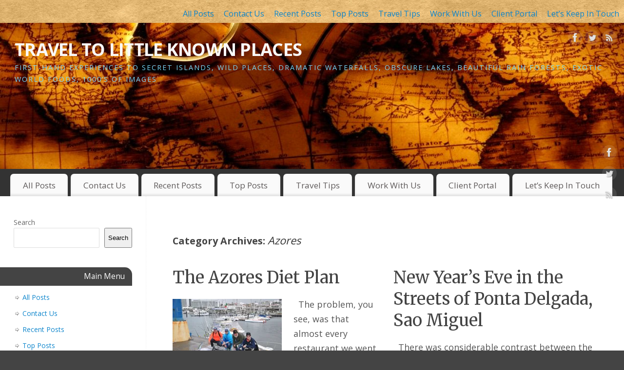

--- FILE ---
content_type: text/html; charset=UTF-8
request_url: https://travellittleknownplaces.com/category/azores/
body_size: 29326
content:
<!DOCTYPE html>
<html dir="ltr" lang="en-CA" prefix="og: https://ogp.me/ns#">
<head>
<meta http-equiv="Content-Type" content="text/html; charset=UTF-8" />
<meta name="viewport" content="width=device-width, user-scalable=no, initial-scale=1.0, minimum-scale=1.0, maximum-scale=1.0">
<link rel="profile" href="http://gmpg.org/xfn/11" />
<link rel="pingback" href="https://travellittleknownplaces.com/xmlrpc.php" />
<style id="jetpack-boost-critical-css">@media all{ul{box-sizing:border-box}.wp-block-search__button{margin-left:10px;word-break:normal}:where(.wp-block-search__button){border:1px solid #ccc;padding:6px 10px}.wp-block-search__inside-wrapper{display:flex;flex:auto;flex-wrap:nowrap;max-width:100%}.wp-block-search__label{width:100%}.wp-block-search__input{appearance:none;border:1px solid #949494;flex-grow:1;margin-left:0;margin-right:0;min-width:3rem;padding:8px;text-decoration:unset!important}:where(.wp-block-search__input){font-family:inherit;font-size:inherit;font-style:inherit;font-weight:inherit;letter-spacing:inherit;line-height:inherit;text-transform:inherit}.screen-reader-text{border:0;clip-path:inset(50%);height:1px;margin:-1px;overflow:hidden;padding:0;position:absolute;width:1px;word-wrap:normal!important}a,body,div,fieldset,form,h1,h2,h3,html,i,img,label,li,p,span,ul{border:0;margin:0;padding:0}*,:after,:before{box-sizing:border-box}article,footer,header,nav,section{display:block}body{line-height:1}h1,h2,h3{clear:both;font-weight:400}#content h1,#content h2{clear:none}ul{list-style:none}a img{border:none}@font-face{font-family:elusive;font-weight:400;font-style:normal}[class^=crycon-]:before{font-family:elusive;font-style:normal;font-weight:400;speak:none;display:inline-block;text-decoration:inherit;width:1em;margin-right:.2em;text-align:center;font-variant:normal;text-transform:none;line-height:inherit;margin-left:.2em;font-size:inherit}#container{float:none;width:100%;margin:0}#content{display:block;float:left;margin:0;padding:3em}#primary{display:block;float:right;overflow:hidden;width:125px;border-left:1px dotted #eaeaea;padding:3em 2em 2em}#primary{min-height:200px}#branding,#main,#wrapper{margin:0 auto}#branding{position:relative;display:block;width:100%;float:left;clear:both;height:75px;padding:0;overflow:hidden}#forbottom{min-height:200px}#wrapper{padding:10px 0 0}html{color:#666;font-size:15px;line-height:1.7}body{font-size:inherit;line-height:inherit;padding-bottom:10px;background:#333}#content{color:#333}ul ul{margin-bottom:0}input[type=search],input[type=text],textarea{font-size:inherit;padding:10px;border:1px solid #ddd;border-radius:2px}input[type=submit]{padding:.5em 1em}a:link{color:#0d85cc;text-decoration:none}.screen-reader-text{position:absolute;left:-9000px}#header{background:0 0}#site-title{display:block;float:none;font-size:36px;line-height:50px}#site-title a{display:block;font-weight:700;text-decoration:none;font-variant:small-caps;letter-spacing:-.02em;color:#eee;opacity:1}#site-description{display:block;clear:both;float:left;font-size:.8em;text-transform:uppercase;letter-spacing:2px;color:#999}#header-container{position:absolute;top:0;display:block;float:none;width:100%;height:100%}#header-container>div{margin-top:20px;margin-left:40px}#nav-toggle{display:none;background:#fff;box-shadow:0 0 5px rgb(0 0 0/.5)}#access{display:block;float:left;margin:0 auto;margin-top:10px;width:100%}div.menu{margin:0 1em}#access ul{margin-bottom:0}#access ul li.current-menu-item{background:#fff;box-shadow:none}#access a{display:block;padding:.5em 1.5em;font-size:.95em;text-decoration:none;color:#5f5b5b}#access ul li{display:block;float:left;background:#fafafa;margin:0 3px;white-space:nowrap;border-radius:7px 7px 0 0;box-shadow:0-.2em 4px rgb(0 0 0/.1) inset}#access ul ul{position:absolute;z-index:99999;display:none;clear:both;margin-left:0;box-shadow:0 6px 5px rgb(0 0 0/.1)}#access ul ul li{position:relative;display:block;float:left;clear:both;width:100%;min-width:150px;margin:0;border-bottom:1px solid rgb(220 220 220/.3);background:#fff;box-shadow:none;border-radius:0}#access ul ul ul{position:absolute;left:100%;top:0;margin:0}#access ul ul ul li{display:block;float:none;width:100%;border:0;border-bottom:1px solid rgb(220 220 220/.3)}#access ul ul a,#access ul ul ul a{display:block;float:none;width:100%;padding-top:.75em;padding-bottom:.75em;color:#5f5b5b}#access.jssafe ul li>ul{display:none}#access ul li.current-menu-item>a{color:#000}#access ul ul li.current-menu-ancestor,#access ul ul li.current-menu-item,#access ul ul li.current-menu-parent{color:#000;background:#fff}.topmenu{overflow:hidden}.topmenu ul{float:right;margin:0;padding:0}.topmenu ul li{display:block;float:left;margin:5px 10px;font-size:.9em}#main{clear:both;overflow:hidden;width:100%;padding:0;background:#fff}#content{margin-bottom:0}.hentry{margin:0 0 48px 0}.page-title{display:block;margin:0 0 10px 0;font-size:1.1em;font-weight:700;color:#000}.page-title span{font-size:1.1em;font-style:italic;font-weight:400;color:#333}#content .entry-title{margin-bottom:0;font-size:30px;font-weight:400;line-height:1.3;color:#000}.entry-title a:link{color:inherit;text-decoration:none}.page-header{margin:1em 0 2em}.entry-meta{display:block;clear:both;margin:0 1px;padding:0 5px;font-size:.9em;line-height:2.5;background-color:#f8f8f8;color:#aaa}.entry-meta>span{display:inline-block}#content .entry-meta2{font-size:.9em;padding:0;clear:both;display:block;color:#aaa}.entry-meta .updated{display:none}.entry-meta .comments-link{float:right;margin-top:0;padding:0 10px;background:#fff;margin-right:10px}.entry-meta .bl_sep{margin:0 3px;opacity:.5}.entry-summary{clear:both;padding:2em 0 1em}.entry-summary{padding:1em 0 1em}a{color:inherit}.post-thumbnail{max-width:100%;height:auto}.alignleft,img.alignleft{float:left;margin-right:24px;margin-top:4px}img.alignleft{margin-bottom:12px}.navigation{overflow:hidden;font-size:.9em;color:inherit}.navigation a:link{text-decoration:none;color:inherit}.nav-previous{float:left;max-width:47%;padding:0 1%;border-bottom:1px dashed #ddd}.nav-next{float:right;max-width:47%;padding:0 1%;border-bottom:1px dashed #ddd;text-align:right}#nav-above{margin:0 0 3em 0}#nav-above{display:none}input[type=submit]{color:#333}.widget-area ul{margin-left:0;list-style:none;list-style-image:none}.widget-area ul ul{list-style:none;margin-left:0}.widget-area ul li{background-image:none;margin-left:0;list-style-image:none}.widget-area ul ul li{background:url(https://travellittleknownplaces.com/wp-content/themes/mantra/resources/images/bullets/arrow_white.png) left calc(2em/2 - 4px) no-repeat;margin:5px 3px;display:block;float:none;width:auto;padding-left:15px;line-height:2}.widget-container{position:relative;margin:0 0 40px 0}.widget-container::after{content:"";display:block;clear:both}.widget-title{position:relative;width:100%;width:calc(100% + 2em);margin-bottom:10px;padding:6px 15px;border-radius:15px 0 0 0;font-size:1.1em}.widget-container li{display:block;float:none;margin:4px 0}.widget-area{font-size:15px}.widget-area a:link{text-decoration:none;word-wrap:break-word}#main .widget-area ul{margin-left:0;padding:0}#main .widget-area ul ul{margin-left:0;padding:0;border:none}#forbottom{clear:both;width:100%}.socials{position:relative;overflow:hidden;float:right;min-height:20px;margin-right:10px;padding-top:5px;padding-left:10px}.socials a{display:block;float:left;margin-right:5px}.socials img{width:30px;padding:3px;border-radius:100px;top:0;position:relative;background-color:rgb(255 255 255/.1)}#header-container>div#sheader{position:absolute;top:10px;right:10px;margin:0}#smenur{position:fixed;left:0;top:50%;-webkit-transform:translateY(-50%);transform:translateY(-50%);z-index:100}#smenur a{display:block;float:none;clear:both;margin-bottom:5px}#smenur{left:auto;right:0}article.post{display:block;overflow:hidden}#toTop{position:fixed;z-index:9999;right:30px;bottom:30px;opacity:0;right:30px}#toTop i:before{content:"";color:#ddd;position:relative;display:block;font-size:1.2;line-height:2.75;width:2.75em;height:2.75em;border-radius:100px;background:rgb(0 0 0/.5);opacity:.5;-webkit-transform:scale(2);transform:scale(2)}.continue-reading-link{display:inline-block;font-weight:700}.post-thumbnail{opacity:1}@media (max-width:960px){#content{padding:2em}#primary{padding-top:2em}}@media (max-width:800px){body{font-size:.95em}#content{max-width:100%;padding:1.5em}#content{margin:0}#primary{padding-left:1.5em;padding-right:1.5em}.widget-title{border-radius:15px 15px 0 0}#access,#branding{width:100%}#branding{height:auto;min-height:90px}#bg_image{display:block;min-height:90px;width:100%}#header-container>div{margin-top:7px;margin-left:14px;height:100%}.socials a{margin:0;padding-left:5px;display:block}.socials a img{width:24px}#smenur{display:none}div.menu{margin:0}#primary{width:100%;height:auto!important}#site-title{margin-top:20px;font-size:28px;line-height:35px;padding-left:15px}#site-description{margin-top:5px;font-size:13px;line-height:18px;padding-left:15px}.entry-meta .bl_sep{margin:0}#nav-toggle{display:block;float:left;margin:0 auto;width:100%;padding:7px 4%;letter-spacing:2px;text-transform:uppercase}#nav-toggle span:before{content:"";font-family:elusive;font-size:16px;height:40px;line-height:40px}#access{display:none;margin-top:0;margin-bottom:20px;padding-bottom:5px;font-size:15px}#access .menu ul,#access .menu ul li{width:100%;margin:0;box-shadow:none}#access .menu ul li{border-radius:0;padding-top:3px;padding-bottom:3px;box-shadow:none!important}#access>.menu>ul>li{border-top:1px solid rgb(0 0 0/.07)}#access>.menu li ul{position:inherit;margin-top:0}#access>.menu ul ul{width:95%;left:5%}}@media (max-width:640px){#content article.post{width:100%;margin-right:0;margin-left:0}.entry-meta{display:table;width:100%;padding:0}}@media (max-width:480px){body{font-size:.9em}#branding{border-top:none}#site-title{font-size:26px;line-height:30px;padding-left:5px}#site-description{font-size:13px;line-height:18px;padding-left:5px;letter-spacing:1px}.post-thumbnail,.post-thumbnail-link{display:table;margin:.5em auto;overflow:hidden;text-align:center}#toTop{opacity:0}}}@media all{:root{--swiper-theme-color:#007aff}.jp-carousel-overlay .swiper-container{margin-left:auto;margin-right:auto;position:relative;overflow:hidden;list-style:none;padding:0;z-index:1}.jp-carousel-overlay .swiper-wrapper{position:relative;width:100%;height:100%;z-index:1;display:flex;box-sizing:content-box}.jp-carousel-overlay .swiper-wrapper{transform:translate3d(0,0,0)}:root{--swiper-navigation-size:44px}.jp-carousel-overlay .swiper-button-next,.jp-carousel-overlay .swiper-button-prev{position:absolute;top:50%;width:calc(var(--swiper-navigation-size)/44*27);height:var(--swiper-navigation-size);margin-top:calc(0px - (var(--swiper-navigation-size)/ 2));z-index:10;display:flex;align-items:center;justify-content:center;color:var(--swiper-navigation-color,var(--swiper-theme-color))}.jp-carousel-overlay .swiper-button-next:after,.jp-carousel-overlay .swiper-button-prev:after{font-family:swiper-icons;font-size:var(--swiper-navigation-size);text-transform:none!important;letter-spacing:0;text-transform:none;font-variant:initial;line-height:1}.jp-carousel-overlay .swiper-button-prev{left:10px;right:auto}.jp-carousel-overlay .swiper-button-prev:after{content:"prev"}.jp-carousel-overlay .swiper-button-next{right:10px;left:auto}.jp-carousel-overlay .swiper-button-next:after{content:"next"}.jp-carousel-overlay .swiper-pagination{position:absolute;text-align:center;transform:translate3d(0,0,0);z-index:10}:root{--jp-carousel-primary-color:#fff;--jp-carousel-primary-subtle-color:#999;--jp-carousel-bg-color:#000;--jp-carousel-bg-faded-color:#222;--jp-carousel-border-color:#3a3a3a}:root .jp-carousel-light{--jp-carousel-primary-color:#000;--jp-carousel-primary-subtle-color:#646970;--jp-carousel-bg-color:#fff;--jp-carousel-bg-faded-color:#fbfbfb;--jp-carousel-border-color:#dcdcde}.jp-carousel-overlay .swiper-button-next,.jp-carousel-overlay .swiper-button-prev{background-image:none}.jp-carousel-wrap *{line-height:inherit}.jp-carousel-wrap.swiper-container{height:auto;width:100vw}.jp-carousel-overlay .swiper-button-next,.jp-carousel-overlay .swiper-button-prev{opacity:.5;height:initial;width:initial;padding:20px 40px;background-image:none}.jp-carousel-overlay .swiper-button-next::after,.jp-carousel-overlay .swiper-button-prev::after{content:none}.jp-carousel-overlay .swiper-button-next svg,.jp-carousel-overlay .swiper-button-prev svg{height:30px;width:28px;background:var(--jp-carousel-bg-color);border-radius:4px}.jp-carousel-overlay{font-family:"Helvetica Neue",sans-serif!important;z-index:2147483647;overflow-x:hidden;overflow-y:auto;direction:ltr;position:fixed;top:0;right:0;bottom:0;left:0;background:var(--jp-carousel-bg-color)}.jp-carousel-overlay *{box-sizing:border-box}.jp-carousel-overlay h2::before,.jp-carousel-overlay h3::before{content:none;display:none}.jp-carousel-overlay .swiper-container .swiper-button-prev{left:0;right:auto}.jp-carousel-overlay .swiper-container .swiper-button-next{right:0;left:auto}.jp-carousel-container{display:grid;grid-template-rows:1fr 64px;height:100%}.jp-carousel-info{display:flex;flex-direction:column;text-align:left!important;-webkit-font-smoothing:subpixel-antialiased!important;z-index:100;background-color:var(--jp-carousel-bg-color);opacity:1}.jp-carousel-info-footer{position:relative;background-color:var(--jp-carousel-bg-color);height:64px;display:flex;align-items:center;justify-content:space-between;width:100vw}.jp-carousel-info-extra{display:none;background-color:var(--jp-carousel-bg-color);padding:35px;width:100vw;border-top:1px solid var(--jp-carousel-bg-faded-color)}.jp-carousel-title-and-caption{margin-bottom:15px}.jp-carousel-photo-info{left:0!important;width:100%!important}.jp-carousel-comments-wrapper{padding:0;width:100%!important;display:none}.jp-carousel-close-hint{letter-spacing:0!important;position:fixed;top:20px;right:30px;padding:10px;text-align:right;width:45px;height:45px;z-index:15;color:var(--jp-carousel-primary-color)}.jp-carousel-close-hint svg{padding:3px 2px;background:var(--jp-carousel-bg-color);border-radius:4px}.jp-carousel-pagination-container{flex:1;margin:0 15px 0 35px}.jp-carousel-pagination,.jp-swiper-pagination{color:var(--jp-carousel-primary-color);font-size:15px;font-weight:400;white-space:nowrap;display:none;position:static!important}.jp-carousel-pagination-container .swiper-pagination{text-align:left;line-height:8px}.jp-carousel-pagination{padding-left:5px}.jp-carousel-info-footer .jp-carousel-photo-title-container{flex:4;justify-content:center;overflow:hidden;margin:0}.jp-carousel-photo-caption,.jp-carousel-photo-title{background:0 0!important;border:none!important;display:inline-block;font:400 20px/1.3em"Helvetica Neue",sans-serif;line-height:normal;letter-spacing:0!important;margin:0 0 10px 0;padding:0;overflow:hidden;text-shadow:none!important;text-transform:none!important;color:var(--jp-carousel-primary-color)}.jp-carousel-info-footer .jp-carousel-photo-caption{text-align:center;font-size:15px;white-space:nowrap;color:var(--jp-carousel-primary-subtle-color);margin:0;text-overflow:ellipsis}.jp-carousel-photo-title{font-size:32px;margin-bottom:2px}.jp-carousel-photo-description{color:var(--jp-carousel-primary-subtle-color);font-size:16px;margin:25px 0;width:100%;overflow:hidden;overflow-wrap:break-word}.jp-carousel-caption{font-size:14px;font-weight:400;margin:0}.jp-carousel-image-meta{color:var(--jp-carousel-primary-color);font:12px/1.4"Helvetica Neue",sans-serif!important;width:100%;display:none}.jp-carousel-image-meta ul{margin:0!important;padding:0!important;list-style:none!important}a.jp-carousel-image-download{display:inline-block;clear:both;color:var(--jp-carousel-primary-subtle-color);line-height:1;font-weight:400;font-size:14px;text-decoration:none}a.jp-carousel-image-download svg{display:inline-block;vertical-align:middle;margin:0 3px;padding-bottom:2px}.jp-carousel-comments{font:15px/1.7"Helvetica Neue",sans-serif!important;font-weight:400;background:none #fff0;width:100%;bottom:10px;margin-top:20px}#jp-carousel-comment-form{margin:0 0 10px!important;width:100%}textarea#jp-carousel-comment-form-comment-field{background:var(--jp-carousel-bg-faded-color);border:1px solid var(--jp-carousel-border-color);color:var(--jp-carousel-primary-subtle-color);font:16px/1.4"Helvetica Neue",sans-serif!important;width:100%;padding:10px 10px 5px;margin:0;float:none;height:147px;box-shadow:inset 2px 2px 2px rgb(0 0 0/.1);border-radius:3px;overflow:hidden;box-sizing:border-box}textarea#jp-carousel-comment-form-comment-field::-webkit-input-placeholder{color:#555}#jp-carousel-loading-overlay{display:none;position:fixed;top:0;bottom:0;left:0;right:0}#jp-carousel-loading-wrapper{display:flex;align-items:center;justify-content:center;height:100vh;width:100vw}#jp-carousel-library-loading,#jp-carousel-library-loading::after{border-radius:50%;width:40px;height:40px}#jp-carousel-library-loading{float:left;margin:22px 0 0 10px;font-size:10px;position:relative;text-indent:-9999em;border-top:8px solid rgb(255 255 255/.2);border-right:8px solid rgb(255 255 255/.2);border-bottom:8px solid rgb(255 255 255/.2);border-left:8px solid var(--jp-carousel-primary-color);transform:translateZ(0)}#jp-carousel-comment-form-spinner,#jp-carousel-comment-form-spinner::after{border-radius:50%;width:20px;height:20px}#jp-carousel-comment-form-spinner{display:none;float:left;font-size:10px;position:absolute;text-indent:-9999em;border-top:4px solid rgb(255 255 255/.2);border-right:4px solid rgb(255 255 255/.2);border-bottom:4px solid rgb(255 255 255/.2);border-left:4px solid var(--jp-carousel-primary-color);transform:translateZ(0);margin:0 auto;top:calc(50% - 15px);left:0;bottom:0;right:0}.jp-carousel-info-content-wrapper{max-width:800px;margin:auto}#jp-carousel-comment-form-submit-and-info-wrapper{display:none;overflow:hidden;width:100%}#jp-carousel-comment-form-commenting-as input{background:var(--jp-carousel-bg-color);border:1px solid var(--jp-carousel-border-color);color:var(--jp-carousel-primary-subtle-color);font:16px/1.4"Helvetica Neue",sans-serif!important;padding:10px;float:left;box-shadow:inset 2px 2px 2px rgb(0 0 0/.2);border-radius:2px;width:285px}#jp-carousel-comment-form-commenting-as fieldset{float:left;border:none;margin:20px 0 0 0;padding:0;clear:both}#jp-carousel-comment-form-commenting-as label{font:400 13px/1.7"Helvetica Neue",sans-serif!important;margin:0 20px 3px 0;float:left;width:100px}#jp-carousel-comment-form-button-submit{margin-top:20px;margin-left:auto;display:block;border:solid 1px var(--jp-carousel-primary-color);background:var(--jp-carousel-bg-color);border-radius:3px;padding:8px 16px;font-size:14px;color:var(--jp-carousel-primary-color)}#jp-carousel-comment-form-container{margin-bottom:15px;width:100%;margin-top:20px;color:var(--jp-carousel-primary-subtle-color);position:relative;overflow:hidden}#jp-carousel-comment-post-results{display:none;overflow:auto;width:100%}#jp-carousel-comments-loading{font:400 15px/1.7"Helvetica Neue",sans-serif!important;display:none;color:var(--jp-carousel-primary-subtle-color);text-align:left;margin-bottom:20px;width:100%;bottom:10px;margin-top:20px}.jp-carousel-photo-icons-container{flex:1;display:block;text-align:right;margin:0 20px 0 30px;white-space:nowrap}.jp-carousel-icon-btn{padding:16px;text-decoration:none;border:none;background:0 0;display:inline-block;height:64px}.jp-carousel-icon{border:none;display:inline-block;line-height:0;font-weight:400;font-style:normal;border-radius:4px;width:31px;padding:4px 3px 3px}.jp-carousel-icon svg{display:inline-block}.jp-carousel-overlay rect{fill:var(--jp-carousel-primary-color)}.jp-carousel-icon .jp-carousel-has-comments-indicator{display:none;font-size:12px;vertical-align:top;margin-left:-16px;line-height:1;padding:2px 4px;border-radius:4px;background:var(--jp-carousel-primary-color);color:var(--jp-carousel-bg-color);font-weight:400;font-family:"Helvetica Neue",sans-serif!important;position:relative}@media only screen and (max-width:760px){.jp-carousel-overlay .swiper-container .swiper-button-next,.jp-carousel-overlay .swiper-container .swiper-button-prev{display:none!important}.jp-carousel-image-meta{float:none!important;width:100%!important;box-sizing:border-box;margin-left:0}.jp-carousel-close-hint{font-size:26px!important;position:fixed!important;top:10px;right:10px}.jp-carousel-wrap{background-color:var(--jp-carousel-bg-color)}.jp-carousel-caption{overflow:visible!important}.jp-carousel-info-footer .jp-carousel-photo-title-container{display:none}.jp-carousel-photo-icons-container{margin:0 10px 0 0;white-space:nowrap}.jp-carousel-icon-btn{padding-left:20px}.jp-carousel-pagination{padding-left:5px}.jp-carousel-pagination-container{margin-left:25px}#jp-carousel-comment-form-commenting-as fieldset,#jp-carousel-comment-form-commenting-as input{width:100%;float:none}}}</style><title>Azores | TRAVEL TO LITTLE KNOWN PLACES</title>
	<style>img:is([sizes="auto" i], [sizes^="auto," i]) { contain-intrinsic-size: 3000px 1500px }</style>
	
		<!-- All in One SEO 4.9.3 - aioseo.com -->
	<meta name="robots" content="noindex, max-image-preview:large" />
	<link rel="canonical" href="https://travellittleknownplaces.com/category/azores/" />
	<meta name="generator" content="All in One SEO (AIOSEO) 4.9.3" />
		<script data-jetpack-boost="ignore" type="application/ld+json" class="aioseo-schema">
			{"@context":"https:\/\/schema.org","@graph":[{"@type":"BreadcrumbList","@id":"https:\/\/travellittleknownplaces.com\/category\/azores\/#breadcrumblist","itemListElement":[{"@type":"ListItem","@id":"https:\/\/travellittleknownplaces.com#listItem","position":1,"name":"Home","item":"https:\/\/travellittleknownplaces.com","nextItem":{"@type":"ListItem","@id":"https:\/\/travellittleknownplaces.com\/category\/azores\/#listItem","name":"Azores"}},{"@type":"ListItem","@id":"https:\/\/travellittleknownplaces.com\/category\/azores\/#listItem","position":2,"name":"Azores","previousItem":{"@type":"ListItem","@id":"https:\/\/travellittleknownplaces.com#listItem","name":"Home"}}]},{"@type":"CollectionPage","@id":"https:\/\/travellittleknownplaces.com\/category\/azores\/#collectionpage","url":"https:\/\/travellittleknownplaces.com\/category\/azores\/","name":"Azores | TRAVEL TO LITTLE KNOWN PLACES","inLanguage":"en-CA","isPartOf":{"@id":"https:\/\/travellittleknownplaces.com\/#website"},"breadcrumb":{"@id":"https:\/\/travellittleknownplaces.com\/category\/azores\/#breadcrumblist"}},{"@type":"Organization","@id":"https:\/\/travellittleknownplaces.com\/#organization","name":"TRAVEL TO LITTLE KNOWN PLACES","description":"First-hand experiences to secret islands, wild places, dramatic waterfalls, obscure lakes, beautiful rain forests, exotic world foods, 1000\u2019s of images","url":"https:\/\/travellittleknownplaces.com\/","logo":{"@type":"ImageObject","url":"https:\/\/i0.wp.com\/travellittleknownplaces.com\/wp-content\/uploads\/2022\/03\/Golden-Compass-Vintage-Map-1019-x-350-Colours-Brightened-1.jpg?fit=1019%2C350&ssl=1","@id":"https:\/\/travellittleknownplaces.com\/category\/azores\/#organizationLogo","width":1019,"height":350},"image":{"@id":"https:\/\/travellittleknownplaces.com\/category\/azores\/#organizationLogo"},"sameAs":["https:\/\/www.facebook.com\/profile.php?id=100068983335253","https:\/\/twitter.com\/Essdee10\/status\/1552731600970031104","https:\/\/TravelToLittleKnownPlaces","https:\/\/www.pinterest.ca\/essdee1\/","https:\/\/www.youtube.com\/channel\/UCje3OxlGDkUDPmbDnmLMnXw","https:\/\/www.linkedin.com\/in\/shirley-hollick-7b116721"]},{"@type":"WebSite","@id":"https:\/\/travellittleknownplaces.com\/#website","url":"https:\/\/travellittleknownplaces.com\/","name":"TRAVEL TO LITTLE KNOWN PLACES","description":"First-hand experiences to secret islands, wild places, dramatic waterfalls, obscure lakes, beautiful rain forests, exotic world foods, 1000\u2019s of images","inLanguage":"en-CA","publisher":{"@id":"https:\/\/travellittleknownplaces.com\/#organization"}}]}
		</script>
		<!-- All in One SEO -->

<link rel='dns-prefetch' href='//stats.wp.com' />
<link rel='dns-prefetch' href='//fonts.googleapis.com' />
<link rel='dns-prefetch' href='//jetpack.wordpress.com' />
<link rel='dns-prefetch' href='//s0.wp.com' />
<link rel='dns-prefetch' href='//public-api.wordpress.com' />
<link rel='dns-prefetch' href='//0.gravatar.com' />
<link rel='dns-prefetch' href='//1.gravatar.com' />
<link rel='dns-prefetch' href='//2.gravatar.com' />
<link rel='dns-prefetch' href='//widgets.wp.com' />
<link rel='preconnect' href='//i0.wp.com' />
<link rel='preconnect' href='//c0.wp.com' />
<link rel="alternate" type="application/rss+xml" title="TRAVEL TO LITTLE KNOWN PLACES &raquo; Feed" href="https://travellittleknownplaces.com/feed/" />
<link rel="alternate" type="application/rss+xml" title="TRAVEL TO LITTLE KNOWN PLACES &raquo; Comments Feed" href="https://travellittleknownplaces.com/comments/feed/" />
<link rel="alternate" type="application/rss+xml" title="TRAVEL TO LITTLE KNOWN PLACES &raquo; Azores Category Feed" href="https://travellittleknownplaces.com/category/azores/feed/" />
		<!-- This site uses the Google Analytics by MonsterInsights plugin v9.11.1 - Using Analytics tracking - https://www.monsterinsights.com/ -->
							
			
							<!-- / Google Analytics by MonsterInsights -->
		
<noscript><link rel='stylesheet' id='all-css-fadaa080c6b31a18ee8fbed7b54e8853' href='https://travellittleknownplaces.com/wp-content/boost-cache/static/e61f77bf1b.min.css' type='text/css' media='all' /></noscript><link data-media="all" onload="this.media=this.dataset.media; delete this.dataset.media; this.removeAttribute( &#039;onload&#039; );" rel='stylesheet' id='all-css-fadaa080c6b31a18ee8fbed7b54e8853' href='https://travellittleknownplaces.com/wp-content/boost-cache/static/e61f77bf1b.min.css' type='text/css' media="not all" />
<style id='mantra-style-inline-css'>
 #wrapper { max-width: 1980px; } #content { width: 100%; max-width:1680px; max-width: calc( 100% - 300px ); } #content { float:right; } #primary, #secondary { width:300px; float:left; clear:left; border:none; border-right:1px dotted #EEE; } #primary .widget-title, #secondary .widget-title { border-radius:0 15px 0 0; text-align:right; margin-left: -2em; } html { font-size:18px; } #bg_image { display:block; margin:0 auto; } body, input, textarea {font-family:"Open Sans"; } #content h1.entry-title a, #content h2.entry-title a, #content h1.entry-title, #content h2.entry-title, #front-text1 h2, #front-text2 h2 {font-family: "Merriweather"; } .widget-area {font-family:"Open Sans"; } .entry-content h1, .entry-content h2, .entry-content h3, .entry-content h4, .entry-content h5, .entry-content h6 {font-family:"Merriweather"; } .nocomments, .nocomments2 {display:none;} #content h1.entry-title, #content h2.entry-title { font-size:34px; } .widget-area, .widget-area a:link, .widget-area a:visited { font-size:14px; } #header-container > div { margin-top:30px; } #header-container > div { margin-left:30px; } body { background-color:#444444 !important; } #header { background-color:#333333; } #footer { background-color:#222222; } #footer2 { background-color:#171717; } #site-title span a { color:#f9f9fa; } #site-description { color:#7ad7f7; } #content, .column-text, #front-text3, #front-text4 { color:#555555 ;} .widget-area a:link, .widget-area a:visited, a:link, a:visited ,#searchform #s:hover, #container #s:hover, #access a:hover, #wp-calendar tbody td a, #site-info a, #site-copyright a, #access li:hover > a, #access ul ul:hover > a { color:#0D85CC; } a:hover, .entry-meta a:hover, .entry-utility a:hover, .widget-area a:hover { color:#12a7ff; } #content .entry-title a, #content .entry-title, #content h1, #content h2, #content h3, #content h4, #content h5, #content h6 { color:#444444; } #content .entry-title a:hover { color:#000000; } .widget-title { background-color:#444444; } .widget-title { color:#FFFFFF; } #content article.post{ float:left; width:48%; margin-right:4%; } #content article.sticky { padding: 0; } #content article.sticky > * {margin:2%;} #content article:nth-of-type(2n) {clear: right; margin-right: 0;} #footer-widget-area .widget-title { color:#FFFFFF; } #footer-widget-area a { color:#666666; } #footer-widget-area a:hover { color:#888888; } body .wp-caption { background-image:url(https://travellittleknownplaces.com/wp-content/themes/mantra/resources/images/pins/Pin2.png); } .entry-meta time.onDate { display:none; } .entry-meta .author { display:none; } .entry-utility span.bl_posted, .entry-meta2 span.bl_tagg,.entry-meta3 span.bl_tagg { display:none; } .entry-utility span.bl_bookmark { display:none; } .entry-content p:not(:last-child), .entry-content ul, .entry-summary ul, .entry-content ol, .entry-summary ol { margin-bottom:1.5em;} .entry-meta .entry-time { display:none; } #content .entry-meta, #content .entry-header div.entry-meta2 > * { display:none; } #branding { height:300px ;} 
/* Mantra Custom CSS */
</style>
<noscript><link rel='stylesheet' id='screen-css-69c3b2296b2452287e533cf46423287c' href='https://travellittleknownplaces.com/wp-content/boost-cache/static/79aad66423.min.css' type='text/css' media='screen' /></noscript><link data-media="screen" onload="this.media=this.dataset.media; delete this.dataset.media; this.removeAttribute( &#039;onload&#039; );" rel='stylesheet' id='screen-css-69c3b2296b2452287e533cf46423287c' href='https://travellittleknownplaces.com/wp-content/boost-cache/static/79aad66423.min.css' type='text/css' media="not all" />
<style id='wp-emoji-styles-inline-css'>

	img.wp-smiley, img.emoji {
		display: inline !important;
		border: none !important;
		box-shadow: none !important;
		height: 1em !important;
		width: 1em !important;
		margin: 0 0.07em !important;
		vertical-align: -0.1em !important;
		background: none !important;
		padding: 0 !important;
	}
</style>
<style id='classic-theme-styles-inline-css'>
/*! This file is auto-generated */
.wp-block-button__link{color:#fff;background-color:#32373c;border-radius:9999px;box-shadow:none;text-decoration:none;padding:calc(.667em + 2px) calc(1.333em + 2px);font-size:1.125em}.wp-block-file__button{background:#32373c;color:#fff;text-decoration:none}
</style>
<style id='jetpack-sharing-buttons-style-inline-css'>
.jetpack-sharing-buttons__services-list{display:flex;flex-direction:row;flex-wrap:wrap;gap:0;list-style-type:none;margin:5px;padding:0}.jetpack-sharing-buttons__services-list.has-small-icon-size{font-size:12px}.jetpack-sharing-buttons__services-list.has-normal-icon-size{font-size:16px}.jetpack-sharing-buttons__services-list.has-large-icon-size{font-size:24px}.jetpack-sharing-buttons__services-list.has-huge-icon-size{font-size:36px}@media print{.jetpack-sharing-buttons__services-list{display:none!important}}.editor-styles-wrapper .wp-block-jetpack-sharing-buttons{gap:0;padding-inline-start:0}ul.jetpack-sharing-buttons__services-list.has-background{padding:1.25em 2.375em}
</style>
<style id='global-styles-inline-css'>
:root{--wp--preset--aspect-ratio--square: 1;--wp--preset--aspect-ratio--4-3: 4/3;--wp--preset--aspect-ratio--3-4: 3/4;--wp--preset--aspect-ratio--3-2: 3/2;--wp--preset--aspect-ratio--2-3: 2/3;--wp--preset--aspect-ratio--16-9: 16/9;--wp--preset--aspect-ratio--9-16: 9/16;--wp--preset--color--black: #000000;--wp--preset--color--cyan-bluish-gray: #abb8c3;--wp--preset--color--white: #ffffff;--wp--preset--color--pale-pink: #f78da7;--wp--preset--color--vivid-red: #cf2e2e;--wp--preset--color--luminous-vivid-orange: #ff6900;--wp--preset--color--luminous-vivid-amber: #fcb900;--wp--preset--color--light-green-cyan: #7bdcb5;--wp--preset--color--vivid-green-cyan: #00d084;--wp--preset--color--pale-cyan-blue: #8ed1fc;--wp--preset--color--vivid-cyan-blue: #0693e3;--wp--preset--color--vivid-purple: #9b51e0;--wp--preset--gradient--vivid-cyan-blue-to-vivid-purple: linear-gradient(135deg,rgba(6,147,227,1) 0%,rgb(155,81,224) 100%);--wp--preset--gradient--light-green-cyan-to-vivid-green-cyan: linear-gradient(135deg,rgb(122,220,180) 0%,rgb(0,208,130) 100%);--wp--preset--gradient--luminous-vivid-amber-to-luminous-vivid-orange: linear-gradient(135deg,rgba(252,185,0,1) 0%,rgba(255,105,0,1) 100%);--wp--preset--gradient--luminous-vivid-orange-to-vivid-red: linear-gradient(135deg,rgba(255,105,0,1) 0%,rgb(207,46,46) 100%);--wp--preset--gradient--very-light-gray-to-cyan-bluish-gray: linear-gradient(135deg,rgb(238,238,238) 0%,rgb(169,184,195) 100%);--wp--preset--gradient--cool-to-warm-spectrum: linear-gradient(135deg,rgb(74,234,220) 0%,rgb(151,120,209) 20%,rgb(207,42,186) 40%,rgb(238,44,130) 60%,rgb(251,105,98) 80%,rgb(254,248,76) 100%);--wp--preset--gradient--blush-light-purple: linear-gradient(135deg,rgb(255,206,236) 0%,rgb(152,150,240) 100%);--wp--preset--gradient--blush-bordeaux: linear-gradient(135deg,rgb(254,205,165) 0%,rgb(254,45,45) 50%,rgb(107,0,62) 100%);--wp--preset--gradient--luminous-dusk: linear-gradient(135deg,rgb(255,203,112) 0%,rgb(199,81,192) 50%,rgb(65,88,208) 100%);--wp--preset--gradient--pale-ocean: linear-gradient(135deg,rgb(255,245,203) 0%,rgb(182,227,212) 50%,rgb(51,167,181) 100%);--wp--preset--gradient--electric-grass: linear-gradient(135deg,rgb(202,248,128) 0%,rgb(113,206,126) 100%);--wp--preset--gradient--midnight: linear-gradient(135deg,rgb(2,3,129) 0%,rgb(40,116,252) 100%);--wp--preset--font-size--small: 13px;--wp--preset--font-size--medium: 20px;--wp--preset--font-size--large: 36px;--wp--preset--font-size--x-large: 42px;--wp--preset--spacing--20: 0.44rem;--wp--preset--spacing--30: 0.67rem;--wp--preset--spacing--40: 1rem;--wp--preset--spacing--50: 1.5rem;--wp--preset--spacing--60: 2.25rem;--wp--preset--spacing--70: 3.38rem;--wp--preset--spacing--80: 5.06rem;--wp--preset--shadow--natural: 6px 6px 9px rgba(0, 0, 0, 0.2);--wp--preset--shadow--deep: 12px 12px 50px rgba(0, 0, 0, 0.4);--wp--preset--shadow--sharp: 6px 6px 0px rgba(0, 0, 0, 0.2);--wp--preset--shadow--outlined: 6px 6px 0px -3px rgba(255, 255, 255, 1), 6px 6px rgba(0, 0, 0, 1);--wp--preset--shadow--crisp: 6px 6px 0px rgba(0, 0, 0, 1);}:where(.is-layout-flex){gap: 0.5em;}:where(.is-layout-grid){gap: 0.5em;}body .is-layout-flex{display: flex;}.is-layout-flex{flex-wrap: wrap;align-items: center;}.is-layout-flex > :is(*, div){margin: 0;}body .is-layout-grid{display: grid;}.is-layout-grid > :is(*, div){margin: 0;}:where(.wp-block-columns.is-layout-flex){gap: 2em;}:where(.wp-block-columns.is-layout-grid){gap: 2em;}:where(.wp-block-post-template.is-layout-flex){gap: 1.25em;}:where(.wp-block-post-template.is-layout-grid){gap: 1.25em;}.has-black-color{color: var(--wp--preset--color--black) !important;}.has-cyan-bluish-gray-color{color: var(--wp--preset--color--cyan-bluish-gray) !important;}.has-white-color{color: var(--wp--preset--color--white) !important;}.has-pale-pink-color{color: var(--wp--preset--color--pale-pink) !important;}.has-vivid-red-color{color: var(--wp--preset--color--vivid-red) !important;}.has-luminous-vivid-orange-color{color: var(--wp--preset--color--luminous-vivid-orange) !important;}.has-luminous-vivid-amber-color{color: var(--wp--preset--color--luminous-vivid-amber) !important;}.has-light-green-cyan-color{color: var(--wp--preset--color--light-green-cyan) !important;}.has-vivid-green-cyan-color{color: var(--wp--preset--color--vivid-green-cyan) !important;}.has-pale-cyan-blue-color{color: var(--wp--preset--color--pale-cyan-blue) !important;}.has-vivid-cyan-blue-color{color: var(--wp--preset--color--vivid-cyan-blue) !important;}.has-vivid-purple-color{color: var(--wp--preset--color--vivid-purple) !important;}.has-black-background-color{background-color: var(--wp--preset--color--black) !important;}.has-cyan-bluish-gray-background-color{background-color: var(--wp--preset--color--cyan-bluish-gray) !important;}.has-white-background-color{background-color: var(--wp--preset--color--white) !important;}.has-pale-pink-background-color{background-color: var(--wp--preset--color--pale-pink) !important;}.has-vivid-red-background-color{background-color: var(--wp--preset--color--vivid-red) !important;}.has-luminous-vivid-orange-background-color{background-color: var(--wp--preset--color--luminous-vivid-orange) !important;}.has-luminous-vivid-amber-background-color{background-color: var(--wp--preset--color--luminous-vivid-amber) !important;}.has-light-green-cyan-background-color{background-color: var(--wp--preset--color--light-green-cyan) !important;}.has-vivid-green-cyan-background-color{background-color: var(--wp--preset--color--vivid-green-cyan) !important;}.has-pale-cyan-blue-background-color{background-color: var(--wp--preset--color--pale-cyan-blue) !important;}.has-vivid-cyan-blue-background-color{background-color: var(--wp--preset--color--vivid-cyan-blue) !important;}.has-vivid-purple-background-color{background-color: var(--wp--preset--color--vivid-purple) !important;}.has-black-border-color{border-color: var(--wp--preset--color--black) !important;}.has-cyan-bluish-gray-border-color{border-color: var(--wp--preset--color--cyan-bluish-gray) !important;}.has-white-border-color{border-color: var(--wp--preset--color--white) !important;}.has-pale-pink-border-color{border-color: var(--wp--preset--color--pale-pink) !important;}.has-vivid-red-border-color{border-color: var(--wp--preset--color--vivid-red) !important;}.has-luminous-vivid-orange-border-color{border-color: var(--wp--preset--color--luminous-vivid-orange) !important;}.has-luminous-vivid-amber-border-color{border-color: var(--wp--preset--color--luminous-vivid-amber) !important;}.has-light-green-cyan-border-color{border-color: var(--wp--preset--color--light-green-cyan) !important;}.has-vivid-green-cyan-border-color{border-color: var(--wp--preset--color--vivid-green-cyan) !important;}.has-pale-cyan-blue-border-color{border-color: var(--wp--preset--color--pale-cyan-blue) !important;}.has-vivid-cyan-blue-border-color{border-color: var(--wp--preset--color--vivid-cyan-blue) !important;}.has-vivid-purple-border-color{border-color: var(--wp--preset--color--vivid-purple) !important;}.has-vivid-cyan-blue-to-vivid-purple-gradient-background{background: var(--wp--preset--gradient--vivid-cyan-blue-to-vivid-purple) !important;}.has-light-green-cyan-to-vivid-green-cyan-gradient-background{background: var(--wp--preset--gradient--light-green-cyan-to-vivid-green-cyan) !important;}.has-luminous-vivid-amber-to-luminous-vivid-orange-gradient-background{background: var(--wp--preset--gradient--luminous-vivid-amber-to-luminous-vivid-orange) !important;}.has-luminous-vivid-orange-to-vivid-red-gradient-background{background: var(--wp--preset--gradient--luminous-vivid-orange-to-vivid-red) !important;}.has-very-light-gray-to-cyan-bluish-gray-gradient-background{background: var(--wp--preset--gradient--very-light-gray-to-cyan-bluish-gray) !important;}.has-cool-to-warm-spectrum-gradient-background{background: var(--wp--preset--gradient--cool-to-warm-spectrum) !important;}.has-blush-light-purple-gradient-background{background: var(--wp--preset--gradient--blush-light-purple) !important;}.has-blush-bordeaux-gradient-background{background: var(--wp--preset--gradient--blush-bordeaux) !important;}.has-luminous-dusk-gradient-background{background: var(--wp--preset--gradient--luminous-dusk) !important;}.has-pale-ocean-gradient-background{background: var(--wp--preset--gradient--pale-ocean) !important;}.has-electric-grass-gradient-background{background: var(--wp--preset--gradient--electric-grass) !important;}.has-midnight-gradient-background{background: var(--wp--preset--gradient--midnight) !important;}.has-small-font-size{font-size: var(--wp--preset--font-size--small) !important;}.has-medium-font-size{font-size: var(--wp--preset--font-size--medium) !important;}.has-large-font-size{font-size: var(--wp--preset--font-size--large) !important;}.has-x-large-font-size{font-size: var(--wp--preset--font-size--x-large) !important;}
:where(.wp-block-post-template.is-layout-flex){gap: 1.25em;}:where(.wp-block-post-template.is-layout-grid){gap: 1.25em;}
:where(.wp-block-columns.is-layout-flex){gap: 2em;}:where(.wp-block-columns.is-layout-grid){gap: 2em;}
:root :where(.wp-block-pullquote){font-size: 1.5em;line-height: 1.6;}
</style>
<noscript><link rel='stylesheet' id='mantra-googlefont-css' href='//fonts.googleapis.com/css?family=Open+Sans%3A400%2C700&#038;ver=6.8.3' media='all' />
</noscript><link data-media="all" onload="this.media=this.dataset.media; delete this.dataset.media; this.removeAttribute( &#039;onload&#039; );" rel='stylesheet' id='mantra-googlefont-css' href='//fonts.googleapis.com/css?family=Open+Sans%3A400%2C700&#038;ver=6.8.3' media="not all" />
<noscript><link rel='stylesheet' id='mantra-googlefont-title-css' href='//fonts.googleapis.com/css?family=Merriweather%3A400%2C700&#038;ver=6.8.3' media='all' />
</noscript><link data-media="all" onload="this.media=this.dataset.media; delete this.dataset.media; this.removeAttribute( &#039;onload&#039; );" rel='stylesheet' id='mantra-googlefont-title-css' href='//fonts.googleapis.com/css?family=Merriweather%3A400%2C700&#038;ver=6.8.3' media="not all" />
<noscript><link rel='stylesheet' id='mantra-googlefont-side-css' href='//fonts.googleapis.com/css?family=Open+Sans%3A400%2C700&#038;ver=6.8.3' media='all' />
</noscript><link data-media="all" onload="this.media=this.dataset.media; delete this.dataset.media; this.removeAttribute( &#039;onload&#039; );" rel='stylesheet' id='mantra-googlefont-side-css' href='//fonts.googleapis.com/css?family=Open+Sans%3A400%2C700&#038;ver=6.8.3' media="not all" />
<noscript><link rel='stylesheet' id='mantra-googlefont-headings-css' href='//fonts.googleapis.com/css?family=Merriweather%3A400%2C700&#038;ver=6.8.3' media='all' />
</noscript><link data-media="all" onload="this.media=this.dataset.media; delete this.dataset.media; this.removeAttribute( &#039;onload&#039; );" rel='stylesheet' id='mantra-googlefont-headings-css' href='//fonts.googleapis.com/css?family=Merriweather%3A400%2C700&#038;ver=6.8.3' media="not all" />


<script data-jetpack-boost="ignore" type="text/javascript" src="https://travellittleknownplaces.com/wp-includes/js/jquery/jquery.min.js?ver=3.7.1" id="jquery-core-js"></script>


<link rel="https://api.w.org/" href="https://travellittleknownplaces.com/wp-json/" /><link rel="alternate" title="JSON" type="application/json" href="https://travellittleknownplaces.com/wp-json/wp/v2/categories/1833" /><link rel="EditURI" type="application/rsd+xml" title="RSD" href="https://travellittleknownplaces.com/xmlrpc.php?rsd" />
	<style>img#wpstats{display:none}</style>
		<!--[if lte IE 8]> <style type="text/css" media="screen"> #access ul li, .edit-link a , #footer-widget-area .widget-title, .entry-meta,.entry-meta .comments-link, .short-button-light, .short-button-dark ,.short-button-color ,blockquote { position:relative; behavior: url(https://travellittleknownplaces.com/wp-content/themes/mantra/resources/js/PIE/PIE.php); } #access ul ul { -pie-box-shadow:0px 5px 5px #999; } #access ul li.current_page_item, #access ul li.current-menu-item , #access ul li ,#access ul ul ,#access ul ul li, .commentlist li.comment ,.commentlist .avatar, .nivo-caption, .theme-default .nivoSlider { behavior: url(https://travellittleknownplaces.com/wp-content/themes/mantra/resources/js/PIE/PIE.php); } </style> <![endif]--><style type="text/css" id="custom-background-css">
body.custom-background { background-color: #ffffff; background-image: url("https://travellittleknownplaces.com/wp-content/uploads/2016/09/Gold-Parchment.jpg"); background-position: center top; background-size: auto; background-repeat: repeat; background-attachment: fixed; }
</style>
	<link rel="icon" href="https://i0.wp.com/travellittleknownplaces.com/wp-content/uploads/2016/07/cropped-Logo-Ales.jpg?fit=32%2C32&#038;ssl=1" sizes="32x32" />
<link rel="icon" href="https://i0.wp.com/travellittleknownplaces.com/wp-content/uploads/2016/07/cropped-Logo-Ales.jpg?fit=192%2C192&#038;ssl=1" sizes="192x192" />
<link rel="apple-touch-icon" href="https://i0.wp.com/travellittleknownplaces.com/wp-content/uploads/2016/07/cropped-Logo-Ales.jpg?fit=180%2C180&#038;ssl=1" />
<meta name="msapplication-TileImage" content="https://i0.wp.com/travellittleknownplaces.com/wp-content/uploads/2016/07/cropped-Logo-Ales.jpg?fit=270%2C270&#038;ssl=1" />
<!--[if lt IE 9]>
	<script>
	document.createElement('header');
	document.createElement('nav');
	document.createElement('section');
	document.createElement('article');
	document.createElement('aside');
	document.createElement('footer');
	document.createElement('hgroup');
	</script>
	<![endif]--> </head>
<body class="archive category category-azores category-1833 custom-background wp-theme-mantra mantra-image-none mantra-caption-light mantra-hratio-0 mantra-sidebar-left mantra-magazine-layout mantra-menu-left">
	    <div id="toTop"><i class="crycon-back2top"></i> </div>
		
<div id="wrapper" class="hfeed">

<nav class="topmenu"><ul id="menu-main-menu-custom" class="menu"><li id="menu-item-18443" class="menu-item menu-item-type-taxonomy menu-item-object-category menu-item-18443"><a href="https://travellittleknownplaces.com/category/uncategorized/" title="Africa">All Posts</a></li>
<li id="menu-item-18850" class="menu-item menu-item-type-post_type menu-item-object-page menu-item-18850"><a href="https://travellittleknownplaces.com/contact-us/">Contact Us</a></li>
<li id="menu-item-23658" class="menu-item menu-item-type-taxonomy menu-item-object-category menu-item-23658"><a href="https://travellittleknownplaces.com/category/uncategorized/recent-posts/">Recent Posts</a></li>
<li id="menu-item-21265" class="menu-item menu-item-type-post_type menu-item-object-page menu-item-21265"><a href="https://travellittleknownplaces.com/top-posts/">Top Posts</a></li>
<li id="menu-item-23649" class="menu-item menu-item-type-taxonomy menu-item-object-category menu-item-23649"><a href="https://travellittleknownplaces.com/category/travel-tips/">Travel Tips</a></li>
<li id="menu-item-19148" class="menu-item menu-item-type-post_type menu-item-object-page current-menu-ancestor current_page_ancestor menu-item-19148"><a href="https://travellittleknownplaces.com/work-with-us/">Work With Us</a></li>
<li id="menu-item-25170" class="menu-item menu-item-type-post_type menu-item-object-page menu-item-25170"><a href="https://travellittleknownplaces.com/clients/">Client Portal</a></li>
<li id="menu-item-31258" class="menu-item menu-item-type-post_type menu-item-object-page menu-item-31258"><a href="https://travellittleknownplaces.com/lets-keep-in-touch/">Let&#8217;s Keep In Touch</a></li>
</ul></nav>
<header id="header">

		<div id="masthead">

			<div id="branding" role="banner" >

				<img id="bg_image" alt="TRAVEL TO LITTLE KNOWN PLACES" title="TRAVEL TO LITTLE KNOWN PLACES" src="https://travellittleknownplaces.com/wp-content/uploads/2016/01/Large-Gold-Brown-Map-with-Compas-from-first-webpage-half-size-Colour-Brightened.jpg" />
	<div id="header-container">

				<div>
				<div id="site-title">
					<span> <a href="https://travellittleknownplaces.com/" title="TRAVEL TO LITTLE KNOWN PLACES" rel="home">TRAVEL TO LITTLE KNOWN PLACES</a> </span>
				</div>
				<div id="site-description" >First-hand experiences to secret islands, wild places, dramatic waterfalls, obscure lakes, beautiful rain forests, exotic world foods, 1000’s of images</div>
			</div> 	<div class="socials" id="sheader">
	
			<a target="_blank" rel="nofollow" href="https://www.facebook.com/Profile_or_Page" class="socialicons social-Facebook" title="Facebook">
				<img alt="Facebook" src="https://travellittleknownplaces.com/wp-content/themes/mantra/resources/images/socials/Facebook.png" />
			</a>
            
			<a target="_blank" rel="nofollow" href="https://twitter.com/username" class="socialicons social-Twitter" title="Twitter">
				<img alt="Twitter" src="https://travellittleknownplaces.com/wp-content/themes/mantra/resources/images/socials/Twitter.png" />
			</a>
            
			<a target="_blank" rel="nofollow" href="http://mydomain.tld/feed/" class="socialicons social-RSS" title="RSS">
				<img alt="RSS" src="https://travellittleknownplaces.com/wp-content/themes/mantra/resources/images/socials/RSS.png" />
			</a>
            	</div>
		</div> <!-- #header-container -->
					<div style="clear:both;"></div>

			</div><!-- #branding -->

            <a id="nav-toggle"><span>&nbsp; Menu</span></a>
			<nav id="access" class="jssafe" role="navigation">

					<div class="skip-link screen-reader-text"><a href="#content" title="Skip to content">Skip to content</a></div>
	<div class="menu"><ul id="prime_nav" class="menu"><li class="menu-item menu-item-type-taxonomy menu-item-object-category menu-item-18443"><a href="https://travellittleknownplaces.com/category/uncategorized/" title="Africa">All Posts</a></li>
<li class="menu-item menu-item-type-post_type menu-item-object-page menu-item-18850"><a href="https://travellittleknownplaces.com/contact-us/">Contact Us</a></li>
<li class="menu-item menu-item-type-taxonomy menu-item-object-category menu-item-23658"><a href="https://travellittleknownplaces.com/category/uncategorized/recent-posts/">Recent Posts</a></li>
<li class="menu-item menu-item-type-post_type menu-item-object-page menu-item-21265"><a href="https://travellittleknownplaces.com/top-posts/">Top Posts</a></li>
<li class="menu-item menu-item-type-taxonomy menu-item-object-category menu-item-23649"><a href="https://travellittleknownplaces.com/category/travel-tips/">Travel Tips</a></li>
<li class="menu-item menu-item-type-post_type menu-item-object-page current-menu-ancestor current_page_ancestor menu-item-has-children menu-item-19148"><a href="https://travellittleknownplaces.com/work-with-us/">Work With Us</a>
<ul class="sub-menu">
	<li id="menu-item-25021" class="menu-item menu-item-type-taxonomy menu-item-object-category menu-item-has-children menu-item-25021"><a href="https://travellittleknownplaces.com/category/uncategorized/africa/">Africa</a>
	<ul class="sub-menu">
		<li id="menu-item-25022" class="menu-item menu-item-type-taxonomy menu-item-object-category menu-item-25022"><a href="https://travellittleknownplaces.com/category/uncategorized/africa/botswana/">Botswana</a></li>
		<li id="menu-item-25024" class="menu-item menu-item-type-taxonomy menu-item-object-category menu-item-25024"><a href="https://travellittleknownplaces.com/category/uncategorized/africa/zambia/">Zambia</a></li>
		<li id="menu-item-25025" class="menu-item menu-item-type-taxonomy menu-item-object-category menu-item-25025"><a href="https://travellittleknownplaces.com/category/uncategorized/africa/zimbabwe/">Zimbabwe</a></li>
		<li id="menu-item-25027" class="menu-item menu-item-type-taxonomy menu-item-object-category menu-item-has-children menu-item-25027"><a href="https://travellittleknownplaces.com/category/uncategorized/africa/tanzania/">Tanzania</a>
		<ul class="sub-menu">
			<li id="menu-item-25026" class="menu-item menu-item-type-taxonomy menu-item-object-category menu-item-25026"><a href="https://travellittleknownplaces.com/category/uncategorized/africa/tanzania/zanzibar/">Zanzibar</a></li>
		</ul>
</li>
	</ul>
</li>
	<li id="menu-item-23610" class="menu-item menu-item-type-taxonomy menu-item-object-category menu-item-has-children menu-item-23610"><a href="https://travellittleknownplaces.com/category/asia/">Asia</a>
	<ul class="sub-menu">
		<li id="menu-item-23618" class="menu-item menu-item-type-taxonomy menu-item-object-category menu-item-23618"><a href="https://travellittleknownplaces.com/category/china/">China</a></li>
		<li id="menu-item-23643" class="menu-item menu-item-type-taxonomy menu-item-object-category menu-item-has-children menu-item-23643"><a href="https://travellittleknownplaces.com/category/s-e-asia/">S. E. Asia</a>
		<ul class="sub-menu">
			<li id="menu-item-23614" class="menu-item menu-item-type-taxonomy menu-item-object-category menu-item-23614"><a href="https://travellittleknownplaces.com/category/borneo/">Borneo</a></li>
			<li id="menu-item-23625" class="menu-item menu-item-type-taxonomy menu-item-object-category menu-item-23625"><a href="https://travellittleknownplaces.com/category/indonesia/">Indonesia</a></li>
			<li id="menu-item-23630" class="menu-item menu-item-type-taxonomy menu-item-object-category menu-item-23630"><a href="https://travellittleknownplaces.com/category/malaysia/">Malaysia</a></li>
			<li id="menu-item-23642" class="menu-item menu-item-type-taxonomy menu-item-object-category menu-item-23642"><a href="https://travellittleknownplaces.com/category/philippines/">Philippines</a></li>
			<li id="menu-item-23645" class="menu-item menu-item-type-taxonomy menu-item-object-category menu-item-23645"><a href="https://travellittleknownplaces.com/category/singapore/">Singapore</a></li>
		</ul>
</li>
	</ul>
</li>
	<li id="menu-item-23608" class="menu-item menu-item-type-taxonomy menu-item-object-category menu-item-has-children menu-item-23608"><a href="https://travellittleknownplaces.com/category/uncategorized/canada/">Canada</a>
	<ul class="sub-menu">
		<li id="menu-item-23616" class="menu-item menu-item-type-taxonomy menu-item-object-category menu-item-23616"><a href="https://travellittleknownplaces.com/category/british-columbia/">British Columbia</a></li>
		<li id="menu-item-23631" class="menu-item menu-item-type-taxonomy menu-item-object-category menu-item-23631"><a href="https://travellittleknownplaces.com/category/manitoba/">Manitoba</a></li>
		<li id="menu-item-23637" class="menu-item menu-item-type-taxonomy menu-item-object-category menu-item-23637"><a href="https://travellittleknownplaces.com/category/newfoundland/">Newfoundland</a></li>
		<li id="menu-item-23639" class="menu-item menu-item-type-taxonomy menu-item-object-category menu-item-23639"><a href="https://travellittleknownplaces.com/category/ontario/">Ontario</a></li>
		<li id="menu-item-23644" class="menu-item menu-item-type-taxonomy menu-item-object-category menu-item-23644"><a href="https://travellittleknownplaces.com/category/saskatchewan/">Saskatchewan</a></li>
	</ul>
</li>
	<li id="menu-item-24083" class="menu-item menu-item-type-taxonomy menu-item-object-category menu-item-has-children menu-item-24083"><a href="https://travellittleknownplaces.com/category/carribean/">Carribean</a>
	<ul class="sub-menu">
		<li id="menu-item-23613" class="menu-item menu-item-type-taxonomy menu-item-object-category menu-item-23613"><a href="https://travellittleknownplaces.com/category/belize/">Belize</a></li>
		<li id="menu-item-23609" class="menu-item menu-item-type-taxonomy menu-item-object-category menu-item-23609"><a href="https://travellittleknownplaces.com/category/uncategorized/cuba/">Cuba</a></li>
		<li id="menu-item-23632" class="menu-item menu-item-type-taxonomy menu-item-object-category menu-item-23632"><a href="https://travellittleknownplaces.com/category/mexico/">Mexico</a></li>
		<li id="menu-item-23638" class="menu-item menu-item-type-taxonomy menu-item-object-category menu-item-has-children menu-item-23638"><a href="https://travellittleknownplaces.com/category/nicaragua/">Nicaragua</a>
		<ul class="sub-menu">
			<li id="menu-item-23628" class="menu-item menu-item-type-taxonomy menu-item-object-category menu-item-23628"><a href="https://travellittleknownplaces.com/category/little-corn-island/">Little Corn Island</a></li>
		</ul>
</li>
		<li id="menu-item-23640" class="menu-item menu-item-type-taxonomy menu-item-object-category menu-item-23640"><a href="https://travellittleknownplaces.com/category/panama/">Panama</a></li>
	</ul>
</li>
	<li id="menu-item-23619" class="menu-item menu-item-type-taxonomy menu-item-object-category menu-item-23619"><a href="https://travellittleknownplaces.com/category/christmas/">Christmas</a></li>
	<li id="menu-item-23622" class="menu-item menu-item-type-taxonomy menu-item-object-category menu-item-has-children menu-item-23622"><a href="https://travellittleknownplaces.com/category/europe/">Europe</a>
	<ul class="sub-menu">
		<li id="menu-item-25023" class="menu-item menu-item-type-taxonomy menu-item-object-category menu-item-25023"><a href="https://travellittleknownplaces.com/category/europe/amsterdam/">Amsterdam, Netherlands</a></li>
		<li id="menu-item-23611" class="menu-item menu-item-type-taxonomy menu-item-object-category menu-item-23611"><a href="https://travellittleknownplaces.com/category/austria/">Austria</a></li>
		<li id="menu-item-23620" class="menu-item menu-item-type-taxonomy menu-item-object-category menu-item-23620"><a href="https://travellittleknownplaces.com/category/croatia/">Croatia</a></li>
		<li id="menu-item-23623" class="menu-item menu-item-type-taxonomy menu-item-object-category menu-item-23623"><a href="https://travellittleknownplaces.com/category/france/">France</a></li>
		<li id="menu-item-23624" class="menu-item menu-item-type-taxonomy menu-item-object-category menu-item-23624"><a href="https://travellittleknownplaces.com/category/hungary/">Hungary</a></li>
		<li id="menu-item-23626" class="menu-item menu-item-type-taxonomy menu-item-object-category menu-item-23626"><a href="https://travellittleknownplaces.com/category/ireland/">Ireland</a></li>
		<li id="menu-item-23627" class="menu-item menu-item-type-taxonomy menu-item-object-category menu-item-23627"><a href="https://travellittleknownplaces.com/category/italy/">Italy</a></li>
		<li id="menu-item-23646" class="menu-item menu-item-type-taxonomy menu-item-object-category menu-item-23646"><a href="https://travellittleknownplaces.com/category/slovenia/">Slovenia</a></li>
	</ul>
</li>
	<li id="menu-item-23657" class="menu-item menu-item-type-taxonomy menu-item-object-category current-menu-ancestor current-menu-parent menu-item-has-children menu-item-23657"><a href="https://travellittleknownplaces.com/category/oceania/">Oceania</a>
	<ul class="sub-menu">
		<li id="menu-item-23612" class="menu-item menu-item-type-taxonomy menu-item-object-category current-menu-item menu-item-23612"><a href="https://travellittleknownplaces.com/category/azores/" aria-current="page">Azores</a></li>
		<li id="menu-item-23636" class="menu-item menu-item-type-taxonomy menu-item-object-category menu-item-23636"><a href="https://travellittleknownplaces.com/category/new-zealand/">New Zealand</a></li>
		<li id="menu-item-23648" class="menu-item menu-item-type-taxonomy menu-item-object-category menu-item-23648"><a href="https://travellittleknownplaces.com/category/tonga/">Tonga</a></li>
	</ul>
</li>
	<li id="menu-item-24081" class="menu-item menu-item-type-taxonomy menu-item-object-category menu-item-has-children menu-item-24081"><a href="https://travellittleknownplaces.com/category/uncategorized/south-america/">South America</a>
	<ul class="sub-menu">
		<li id="menu-item-23607" class="menu-item menu-item-type-taxonomy menu-item-object-category menu-item-23607"><a href="https://travellittleknownplaces.com/category/uncategorized/argentina/">Argentina</a></li>
		<li id="menu-item-23615" class="menu-item menu-item-type-taxonomy menu-item-object-category menu-item-23615"><a href="https://travellittleknownplaces.com/category/brazil/">Brazil</a></li>
		<li id="menu-item-23621" class="menu-item menu-item-type-taxonomy menu-item-object-category menu-item-23621"><a href="https://travellittleknownplaces.com/category/ecuador/">Ecuador</a></li>
		<li id="menu-item-23641" class="menu-item menu-item-type-taxonomy menu-item-object-category menu-item-23641"><a href="https://travellittleknownplaces.com/category/paraguay/">Paraguay</a></li>
		<li id="menu-item-23651" class="menu-item menu-item-type-taxonomy menu-item-object-category menu-item-23651"><a href="https://travellittleknownplaces.com/category/uruguay/">Uruguay</a></li>
	</ul>
</li>
	<li id="menu-item-19169" class="menu-item menu-item-type-taxonomy menu-item-object-category menu-item-has-children menu-item-19169"><a href="https://travellittleknownplaces.com/category/united-states/">United States</a>
	<ul class="sub-menu">
		<li id="menu-item-23629" class="menu-item menu-item-type-taxonomy menu-item-object-category menu-item-has-children menu-item-23629"><a href="https://travellittleknownplaces.com/category/louisiana/">Louisiana</a>
		<ul class="sub-menu">
			<li id="menu-item-23634" class="menu-item menu-item-type-taxonomy menu-item-object-category menu-item-23634"><a href="https://travellittleknownplaces.com/category/new-orleans/">New Orleans</a></li>
		</ul>
</li>
		<li id="menu-item-23633" class="menu-item menu-item-type-taxonomy menu-item-object-category menu-item-23633"><a href="https://travellittleknownplaces.com/category/mississippi/">Mississippi</a></li>
		<li id="menu-item-23635" class="menu-item menu-item-type-taxonomy menu-item-object-category menu-item-23635"><a href="https://travellittleknownplaces.com/category/new-york/">New York</a></li>
		<li id="menu-item-19181" class="menu-item menu-item-type-taxonomy menu-item-object-category menu-item-19181"><a href="https://travellittleknownplaces.com/category/mississippi/">Mississippi</a></li>
	</ul>
</li>
</ul>
</li>
<li class="menu-item menu-item-type-post_type menu-item-object-page menu-item-25170"><a href="https://travellittleknownplaces.com/clients/">Client Portal</a></li>
<li class="menu-item menu-item-type-post_type menu-item-object-page menu-item-31258"><a href="https://travellittleknownplaces.com/lets-keep-in-touch/">Let&#8217;s Keep In Touch</a></li>
</ul></div>
			</nav><!-- #access -->

		</div><!-- #masthead -->

	<div style="clear:both;"> </div>

</header><!-- #header -->
<div id="main" class="main">
	<div  id="forbottom" >
			<div class="socials" id="smenur">
	
			<a target="_blank" rel="nofollow" href="https://www.facebook.com/Profile_or_Page" class="socialicons social-Facebook" title="Facebook">
				<img alt="Facebook" src="https://travellittleknownplaces.com/wp-content/themes/mantra/resources/images/socials/Facebook.png" />
			</a>
            
			<a target="_blank" rel="nofollow" href="https://twitter.com/username" class="socialicons social-Twitter" title="Twitter">
				<img alt="Twitter" src="https://travellittleknownplaces.com/wp-content/themes/mantra/resources/images/socials/Twitter.png" />
			</a>
            
			<a target="_blank" rel="nofollow" href="http://mydomain.tld/feed/" class="socialicons social-RSS" title="RSS">
				<img alt="RSS" src="https://travellittleknownplaces.com/wp-content/themes/mantra/resources/images/socials/RSS.png" />
			</a>
            	</div>
	
		<div style="clear:both;"> </div>

		
		<section id="container">
			<div id="content" role="main">
			
			
				<header class="page-header">
					<h1 class="page-title">Category Archives: <span>Azores</span></h1>

									</header>

				
								
					
	<article id="post-15375" class="post-15375 post type-post status-publish format-standard has-post-thumbnail hentry category-uncategorized category-azores tag-affordable-travel tag-azores-agriculture tag-azores-desserts tag-azores-food tag-butter-lettuce tag-cheap-places tag-cheeses-of-the-world tag-diet-plan tag-fish tag-little-known-places tag-off-the-beaten-path tag-passionfruit tag-portugal tag-reduce-appetite tag-sao-jorge-cheese tag-sugar-beets tag-travel-adventures tag-travel-to-little-known-places tag-tuna tag-vineyards">
		<header class="entry-header">	
			<h2 class="entry-title">
				<a href="https://travellittleknownplaces.com/azores-diet-plan/" title="Permalink to The Azores Diet Plan" rel="bookmark">
					The Azores Diet Plan				</a>
			</h2>
						<div class="entry-meta">
				 <span class="author vcard" > By  <a class="url fn n" rel="author" href="https://travellittleknownplaces.com/author/travellittleknownplaces/" title="View all posts by travellittleknownplaces">travellittleknownplaces</a> <span class="bl_sep">|</span></span>  <time class="onDate date published" datetime="2025-12-17T01:22:09-06:00"> <a href="https://travellittleknownplaces.com/azores-diet-plan/" title="1:22 am" rel="bookmark"><span class="entry-date">December 17, 2025</span> <span class="entry-time"> - 1:22 am</span></a> </time><span class="bl_sep">|</span><time class="updated"  datetime="2025-12-17T01:22:09-06:00">December 17, 2025</time> <span class="bl_categ"> <a href="https://travellittleknownplaces.com/category/uncategorized/" rel="tag">All Posts</a>, <a href="https://travellittleknownplaces.com/category/azores/" rel="tag">Azores</a> </span>  							<div class="comments-link">
				<a href="https://travellittleknownplaces.com/azores-diet-plan/#comments">3 Comments</a>			</div>
						</div><!-- .entry-meta -->
			
		
		</header><!-- .entry-header -->
						
												<div class="entry-summary">
						<a class="post-thumbnail-link" href="https://travellittleknownplaces.com/azores-diet-plan/" title="The Azores Diet Plan"><img width="224" height="150" src="https://i0.wp.com/travellittleknownplaces.com/wp-content/uploads/2023/01/DSC_0041.jpg-scaled.jpg?fit=224%2C150&amp;ssl=1" class="alignleft post-thumbnail wp-post-image" alt="" decoding="async" srcset="https://i0.wp.com/travellittleknownplaces.com/wp-content/uploads/2023/01/DSC_0041.jpg-scaled.jpg?w=2560&amp;ssl=1 2560w, https://i0.wp.com/travellittleknownplaces.com/wp-content/uploads/2023/01/DSC_0041.jpg-scaled.jpg?resize=1195%2C800&amp;ssl=1 1195w, https://i0.wp.com/travellittleknownplaces.com/wp-content/uploads/2023/01/DSC_0041.jpg-scaled.jpg?resize=1583%2C1060&amp;ssl=1 1583w, https://i0.wp.com/travellittleknownplaces.com/wp-content/uploads/2023/01/DSC_0041.jpg-scaled.jpg?resize=224%2C150&amp;ssl=1 224w, https://i0.wp.com/travellittleknownplaces.com/wp-content/uploads/2023/01/DSC_0041.jpg-scaled.jpg?resize=768%2C514&amp;ssl=1 768w, https://i0.wp.com/travellittleknownplaces.com/wp-content/uploads/2023/01/DSC_0041.jpg-scaled.jpg?resize=1536%2C1028&amp;ssl=1 1536w, https://i0.wp.com/travellittleknownplaces.com/wp-content/uploads/2023/01/DSC_0041.jpg-scaled.jpg?resize=2048%2C1371&amp;ssl=1 2048w, https://i0.wp.com/travellittleknownplaces.com/wp-content/uploads/2023/01/DSC_0041.jpg-scaled.jpg?resize=150%2C100&amp;ssl=1 150w" sizes="(max-width: 224px) 100vw, 224px" data-attachment-id="27791" data-permalink="https://travellittleknownplaces.com/azores-diet-plan/dsc_0041-jpg/" data-orig-file="https://i0.wp.com/travellittleknownplaces.com/wp-content/uploads/2023/01/DSC_0041.jpg-scaled.jpg?fit=2560%2C1714&amp;ssl=1" data-orig-size="2560,1714" data-comments-opened="1" data-image-meta="{&quot;aperture&quot;:&quot;5&quot;,&quot;credit&quot;:&quot;&quot;,&quot;camera&quot;:&quot;NIKON D3000&quot;,&quot;caption&quot;:&quot;&quot;,&quot;created_timestamp&quot;:&quot;1368048558&quot;,&quot;copyright&quot;:&quot;&quot;,&quot;focal_length&quot;:&quot;24&quot;,&quot;iso&quot;:&quot;200&quot;,&quot;shutter_speed&quot;:&quot;0.01&quot;,&quot;title&quot;:&quot;&quot;,&quot;orientation&quot;:&quot;1&quot;}" data-image-title="DSC_0041.jpg" data-image-description="" data-image-caption="" data-medium-file="https://i0.wp.com/travellittleknownplaces.com/wp-content/uploads/2023/01/DSC_0041.jpg-scaled.jpg?fit=1195%2C800&amp;ssl=1" data-large-file="https://i0.wp.com/travellittleknownplaces.com/wp-content/uploads/2023/01/DSC_0041.jpg-scaled.jpg?fit=1583%2C1060&amp;ssl=1" /></a>						<p>&nbsp; The problem, you see, was that almost every restaurant we went to in the Azores served only fish dishes.  At first we thought we had accidentally chosen &#8220;fish-only&#8221; or &#8220;seafood-only&#8221; restaurants, but after the 4th or 5th restaurant, it finally dawned on us that perhaps, just perhaps, people in&#8230; <a class="continue-reading-link" href="https://travellittleknownplaces.com/azores-diet-plan/"> Continue reading <span class="meta-nav">&rarr; </span></a></p>
						</div><!-- .entry-summary -->
									
				<footer class="entry-meta2">
		<span class="bl_tagg">Tagged <a href="https://travellittleknownplaces.com/tag/affordable-travel/" rel="tag">affordable travel</a>, <a href="https://travellittleknownplaces.com/tag/azores-agriculture/" rel="tag">Azores agriculture</a>, <a href="https://travellittleknownplaces.com/tag/azores-desserts/" rel="tag">Azores desserts</a>, <a href="https://travellittleknownplaces.com/tag/azores-food/" rel="tag">Azores food</a>, <a href="https://travellittleknownplaces.com/tag/butter-lettuce/" rel="tag">butter lettuce</a>, <a href="https://travellittleknownplaces.com/tag/cheap-places/" rel="tag">cheap places</a>, <a href="https://travellittleknownplaces.com/tag/cheeses-of-the-world/" rel="tag">cheeses of the world</a>, <a href="https://travellittleknownplaces.com/tag/diet-plan/" rel="tag">diet plan</a>, <a href="https://travellittleknownplaces.com/tag/fish/" rel="tag">fish</a>, <a href="https://travellittleknownplaces.com/tag/little-known-places/" rel="tag">little known places</a>, <a href="https://travellittleknownplaces.com/tag/off-the-beaten-path/" rel="tag">off the beaten path</a>, <a href="https://travellittleknownplaces.com/tag/passionfruit/" rel="tag">passionfruit</a>, <a href="https://travellittleknownplaces.com/tag/portugal/" rel="tag">Portugal</a>, <a href="https://travellittleknownplaces.com/tag/reduce-appetite/" rel="tag">reduce appetite</a>, <a href="https://travellittleknownplaces.com/tag/sao-jorge-cheese/" rel="tag">Sao Jorge cheese</a>, <a href="https://travellittleknownplaces.com/tag/sugar-beets/" rel="tag">sugar beets</a>, <a href="https://travellittleknownplaces.com/tag/travel-adventures/" rel="tag">travel adventures</a>, <a href="https://travellittleknownplaces.com/tag/travel-to-little-known-places/" rel="tag">Travel to Little Known Places</a>, <a href="https://travellittleknownplaces.com/tag/tuna/" rel="tag">tuna</a>, <a href="https://travellittleknownplaces.com/tag/vineyards/" rel="tag">vineyards</a></span>
 									</footer><!-- #entry-meta -->

	</article><!-- #post-15375 -->
	
	

				
					
	<article id="post-16070" class="post-16070 post type-post status-publish format-standard hentry category-uncategorized category-azores tag-amazing-adventures tag-antique-jaguars tag-cheap-places-to-travel tag-hot-springs tag-islands-in-the-atlantic-ocean tag-mineral-hot-pools tag-new-years-eve tag-ponta-delgada tag-recent-posts tag-rich-traditional-portuguese-family tag-saddle-shop tag-sao-miguel tag-the-azores">
		<header class="entry-header">	
			<h2 class="entry-title">
				<a href="https://travellittleknownplaces.com/new-years-eve-streets-ponta-delgada-sao-miguel/" title="Permalink to New Year&#8217;s Eve in the Streets of Ponta Delgada, Sao Miguel" rel="bookmark">
					New Year&#8217;s Eve in the Streets of Ponta Delgada, Sao Miguel				</a>
			</h2>
						<div class="entry-meta">
				 <span class="author vcard" > By  <a class="url fn n" rel="author" href="https://travellittleknownplaces.com/author/travellittleknownplaces/" title="View all posts by travellittleknownplaces">travellittleknownplaces</a> <span class="bl_sep">|</span></span>  <time class="onDate date published" datetime="2025-02-10T22:08:58-06:00"> <a href="https://travellittleknownplaces.com/new-years-eve-streets-ponta-delgada-sao-miguel/" title="10:08 pm" rel="bookmark"><span class="entry-date">February 10, 2025</span> <span class="entry-time"> - 10:08 pm</span></a> </time><span class="bl_sep">|</span><time class="updated"  datetime="2025-02-10T22:08:58-06:00">February 10, 2025</time> <span class="bl_categ"> <a href="https://travellittleknownplaces.com/category/uncategorized/" rel="tag">All Posts</a>, <a href="https://travellittleknownplaces.com/category/azores/" rel="tag">Azores</a> </span>  							<div class="comments-link">
				<a href="https://travellittleknownplaces.com/new-years-eve-streets-ponta-delgada-sao-miguel/#comments">2 Comments</a>			</div>
						</div><!-- .entry-meta -->
			
		
		</header><!-- .entry-header -->
						
												<div class="entry-summary">
												<p>&nbsp; There was considerable contrast between the smaller islands and the island of Sao Miguel, especially in the main town of Ponta Delgada. Suddenly we were in a bustling metropolis! Whoa! The noise, the horn-honking, so many people. We weren&#8217;t used to this after the quiet peaceful Azores countryside. &nbsp;&#8230; <a class="continue-reading-link" href="https://travellittleknownplaces.com/new-years-eve-streets-ponta-delgada-sao-miguel/"> Continue reading <span class="meta-nav">&rarr; </span></a></p>
						</div><!-- .entry-summary -->
									
				<footer class="entry-meta2">
		<span class="bl_tagg">Tagged <a href="https://travellittleknownplaces.com/tag/amazing-adventures/" rel="tag">amazing adventures</a>, <a href="https://travellittleknownplaces.com/tag/antique-jaguars/" rel="tag">antique jaguars</a>, <a href="https://travellittleknownplaces.com/tag/cheap-places-to-travel/" rel="tag">cheap places to travel</a>, <a href="https://travellittleknownplaces.com/tag/hot-springs/" rel="tag">hot springs</a>, <a href="https://travellittleknownplaces.com/tag/islands-in-the-atlantic-ocean/" rel="tag">islands in the Atlantic Ocean</a>, <a href="https://travellittleknownplaces.com/tag/mineral-hot-pools/" rel="tag">mineral hot pools</a>, <a href="https://travellittleknownplaces.com/tag/new-years-eve/" rel="tag">New Year's Eve</a>, <a href="https://travellittleknownplaces.com/tag/ponta-delgada/" rel="tag">Ponta Delgada</a>, <a href="https://travellittleknownplaces.com/tag/recent-posts/" rel="tag">Recent Posts</a>, <a href="https://travellittleknownplaces.com/tag/rich-traditional-portuguese-family/" rel="tag">rich traditional portuguese family</a>, <a href="https://travellittleknownplaces.com/tag/saddle-shop/" rel="tag">saddle shop</a>, <a href="https://travellittleknownplaces.com/tag/sao-miguel/" rel="tag">Sao Miguel</a>, <a href="https://travellittleknownplaces.com/tag/the-azores/" rel="tag">The Azores</a></span>
 									</footer><!-- #entry-meta -->

	</article><!-- #post-16070 -->
	
	

				
					
	<article id="post-15349" class="post-15349 post type-post status-publish format-standard has-post-thumbnail hentry category-uncategorized category-azores tag-affordable-places-to-travel tag-amazing-adventures tag-angra-do-heroismo tag-authentic-cultural-experiences tag-cheap-countries-to-visit tag-cheap-places-to-travel tag-little-known-places tag-off-the-beaten-path tag-quinta-do-martello tag-recent-posts tag-spin-the-globe tag-terceira tag-the-azores">
		<header class="entry-header">	
			<h2 class="entry-title">
				<a href="https://travellittleknownplaces.com/close-your-eyes-spin-the-globe/" title="Permalink to Close Your Eyes &#038; Spin The Globe" rel="bookmark">
					Close Your Eyes &#038; Spin The Globe				</a>
			</h2>
						<div class="entry-meta">
				 <span class="author vcard" > By  <a class="url fn n" rel="author" href="https://travellittleknownplaces.com/author/travellittleknownplaces/" title="View all posts by travellittleknownplaces">travellittleknownplaces</a> <span class="bl_sep">|</span></span>  <time class="onDate date published" datetime="2024-10-07T20:08:28-06:00"> <a href="https://travellittleknownplaces.com/close-your-eyes-spin-the-globe/" title="8:08 pm" rel="bookmark"><span class="entry-date">October 7, 2024</span> <span class="entry-time"> - 8:08 pm</span></a> </time><span class="bl_sep">|</span><time class="updated"  datetime="2024-10-07T20:08:28-06:00">October 7, 2024</time> <span class="bl_categ"> <a href="https://travellittleknownplaces.com/category/uncategorized/" rel="tag">All Posts</a>, <a href="https://travellittleknownplaces.com/category/azores/" rel="tag">Azores</a> </span>  							<div class="comments-link">
				<a href="https://travellittleknownplaces.com/close-your-eyes-spin-the-globe/#comments">4 Comments</a>			</div>
						</div><!-- .entry-meta -->
			
		
		</header><!-- .entry-header -->
						
												<div class="entry-summary">
						<a class="post-thumbnail-link" href="https://travellittleknownplaces.com/close-your-eyes-spin-the-globe/" title="Close Your Eyes &amp; Spin The Globe"><img width="150" height="150" src="https://i0.wp.com/travellittleknownplaces.com/wp-content/uploads/2015/11/Globe-Rotating-GIF.gif?fit=150%2C150&amp;ssl=1" class="alignleft post-thumbnail wp-post-image" alt="Globe Rotating GIF" decoding="async" data-attachment-id="15379" data-permalink="https://travellittleknownplaces.com/close-your-eyes-spin-the-globe/globe-rotating-gif/" data-orig-file="https://i0.wp.com/travellittleknownplaces.com/wp-content/uploads/2015/11/Globe-Rotating-GIF.gif?fit=379%2C379&amp;ssl=1" data-orig-size="379,379" data-comments-opened="1" data-image-meta="{&quot;aperture&quot;:&quot;0&quot;,&quot;credit&quot;:&quot;&quot;,&quot;camera&quot;:&quot;&quot;,&quot;caption&quot;:&quot;&quot;,&quot;created_timestamp&quot;:&quot;0&quot;,&quot;copyright&quot;:&quot;&quot;,&quot;focal_length&quot;:&quot;0&quot;,&quot;iso&quot;:&quot;0&quot;,&quot;shutter_speed&quot;:&quot;0&quot;,&quot;title&quot;:&quot;&quot;,&quot;orientation&quot;:&quot;0&quot;}" data-image-title="Globe Rotating GIF" data-image-description="" data-image-caption="" data-medium-file="https://i0.wp.com/travellittleknownplaces.com/wp-content/uploads/2015/11/Globe-Rotating-GIF.gif?fit=379%2C379&amp;ssl=1" data-large-file="https://i0.wp.com/travellittleknownplaces.com/wp-content/uploads/2015/11/Globe-Rotating-GIF.gif?fit=379%2C379&amp;ssl=1" /></a>						<p>&nbsp; We couldn&#8217;t decide where to go so we just closed our eyes and spun the globe. Crazy way to choose a place, but exciting none the less. Wherever the finger landed was where we would go. We landed on some little dots in the middle of the Atlantic Ocean&#8230;. <a class="continue-reading-link" href="https://travellittleknownplaces.com/close-your-eyes-spin-the-globe/"> Continue reading <span class="meta-nav">&rarr; </span></a></p>
						</div><!-- .entry-summary -->
									
				<footer class="entry-meta2">
		<span class="bl_tagg">Tagged <a href="https://travellittleknownplaces.com/tag/affordable-places-to-travel/" rel="tag">affordable places to travel</a>, <a href="https://travellittleknownplaces.com/tag/amazing-adventures/" rel="tag">amazing adventures</a>, <a href="https://travellittleknownplaces.com/tag/angra-do-heroismo/" rel="tag">Angra do Heroismo</a>, <a href="https://travellittleknownplaces.com/tag/authentic-cultural-experiences/" rel="tag">authentic cultural experiences</a>, <a href="https://travellittleknownplaces.com/tag/cheap-countries-to-visit/" rel="tag">cheap countries to visit</a>, <a href="https://travellittleknownplaces.com/tag/cheap-places-to-travel/" rel="tag">cheap places to travel</a>, <a href="https://travellittleknownplaces.com/tag/little-known-places/" rel="tag">little known places</a>, <a href="https://travellittleknownplaces.com/tag/off-the-beaten-path/" rel="tag">off the beaten path</a>, <a href="https://travellittleknownplaces.com/tag/quinta-do-martello/" rel="tag">Quinta Do Martello</a>, <a href="https://travellittleknownplaces.com/tag/recent-posts/" rel="tag">Recent Posts</a>, <a href="https://travellittleknownplaces.com/tag/spin-the-globe/" rel="tag">spin the globe</a>, <a href="https://travellittleknownplaces.com/tag/terceira/" rel="tag">Terceira</a>, <a href="https://travellittleknownplaces.com/tag/the-azores/" rel="tag">The Azores</a></span>
 									</footer><!-- #entry-meta -->

	</article><!-- #post-15349 -->
	
	

				
					
	<article id="post-15704" class="post-15704 post type-post status-publish format-standard has-post-thumbnail hentry category-uncategorized category-azores tag-adventure-travel tag-dairy-farms tag-farms-in-the-city tag-islands-in-the-atlantic-ocean tag-non-touristy-destinations tag-off-the-beaten-path tag-pico tag-pig-butchering tag-quiet-places tag-recent-posts tag-the-azores tag-tiny-farms tag-travel-to-little-known-places">
		<header class="entry-header">	
			<h2 class="entry-title">
				<a href="https://travellittleknownplaces.com/pig-butchering-pico/" title="Permalink to A Pig Butchering in Pico" rel="bookmark">
					A Pig Butchering in Pico				</a>
			</h2>
						<div class="entry-meta">
				 <span class="author vcard" > By  <a class="url fn n" rel="author" href="https://travellittleknownplaces.com/author/travellittleknownplaces/" title="View all posts by travellittleknownplaces">travellittleknownplaces</a> <span class="bl_sep">|</span></span>  <time class="onDate date published" datetime="2023-09-11T08:43:41-06:00"> <a href="https://travellittleknownplaces.com/pig-butchering-pico/" title="8:43 am" rel="bookmark"><span class="entry-date">September 11, 2023</span> <span class="entry-time"> - 8:43 am</span></a> </time><span class="bl_sep">|</span><time class="updated"  datetime="2016-01-14T08:43:41-06:00">January 14, 2016</time> <span class="bl_categ"> <a href="https://travellittleknownplaces.com/category/uncategorized/" rel="tag">All Posts</a>, <a href="https://travellittleknownplaces.com/category/azores/" rel="tag">Azores</a> </span>  							<div class="comments-link">
				<a href="https://travellittleknownplaces.com/pig-butchering-pico/#comments">6 Comments</a>			</div>
						</div><!-- .entry-meta -->
			
		
		</header><!-- .entry-header -->
						
												<div class="entry-summary">
						<a class="post-thumbnail-link" href="https://travellittleknownplaces.com/pig-butchering-pico/" title="A Pig Butchering in Pico"><img width="250" height="134" src="https://i0.wp.com/travellittleknownplaces.com/wp-content/uploads/2016/01/pigs.jpg?fit=250%2C134&amp;ssl=1" class="alignleft post-thumbnail wp-post-image" alt="Pigs" decoding="async" srcset="https://i0.wp.com/travellittleknownplaces.com/wp-content/uploads/2016/01/pigs.jpg?w=930&amp;ssl=1 930w, https://i0.wp.com/travellittleknownplaces.com/wp-content/uploads/2016/01/pigs.jpg?resize=280%2C150&amp;ssl=1 280w, https://i0.wp.com/travellittleknownplaces.com/wp-content/uploads/2016/01/pigs.jpg?resize=768%2C412&amp;ssl=1 768w, https://i0.wp.com/travellittleknownplaces.com/wp-content/uploads/2016/01/pigs.jpg?resize=150%2C80&amp;ssl=1 150w" sizes="(max-width: 250px) 100vw, 250px" data-attachment-id="15852" data-permalink="https://travellittleknownplaces.com/pig-butchering-pico/pigs/" data-orig-file="https://i0.wp.com/travellittleknownplaces.com/wp-content/uploads/2016/01/pigs.jpg?fit=930%2C499&amp;ssl=1" data-orig-size="930,499" data-comments-opened="1" data-image-meta="{&quot;aperture&quot;:&quot;0&quot;,&quot;credit&quot;:&quot;&quot;,&quot;camera&quot;:&quot;&quot;,&quot;caption&quot;:&quot;&quot;,&quot;created_timestamp&quot;:&quot;0&quot;,&quot;copyright&quot;:&quot;&quot;,&quot;focal_length&quot;:&quot;0&quot;,&quot;iso&quot;:&quot;0&quot;,&quot;shutter_speed&quot;:&quot;0&quot;,&quot;title&quot;:&quot;&quot;,&quot;orientation&quot;:&quot;1&quot;}" data-image-title="Pigs" data-image-description="" data-image-caption="" data-medium-file="https://i0.wp.com/travellittleknownplaces.com/wp-content/uploads/2016/01/pigs.jpg?fit=930%2C499&amp;ssl=1" data-large-file="https://i0.wp.com/travellittleknownplaces.com/wp-content/uploads/2016/01/pigs.jpg?fit=930%2C499&amp;ssl=1" /></a>						<p>&nbsp; As people kept referring to farms in the Azores &#8211; often right in the centre of towns and villages, we would look around expecting to see an expanse of field, and never find it! All we could see were houses, and trying to be polite (and not wanting to&#8230; <a class="continue-reading-link" href="https://travellittleknownplaces.com/pig-butchering-pico/"> Continue reading <span class="meta-nav">&rarr; </span></a></p>
						</div><!-- .entry-summary -->
									
				<footer class="entry-meta2">
		<span class="bl_tagg">Tagged <a href="https://travellittleknownplaces.com/tag/adventure-travel/" rel="tag">adventure travel</a>, <a href="https://travellittleknownplaces.com/tag/dairy-farms/" rel="tag">dairy farms</a>, <a href="https://travellittleknownplaces.com/tag/farms-in-the-city/" rel="tag">farms in the city</a>, <a href="https://travellittleknownplaces.com/tag/islands-in-the-atlantic-ocean/" rel="tag">islands in the Atlantic Ocean</a>, <a href="https://travellittleknownplaces.com/tag/non-touristy-destinations/" rel="tag">non-touristy destinations</a>, <a href="https://travellittleknownplaces.com/tag/off-the-beaten-path/" rel="tag">off the beaten path</a>, <a href="https://travellittleknownplaces.com/tag/pico/" rel="tag">Pico</a>, <a href="https://travellittleknownplaces.com/tag/pig-butchering/" rel="tag">pig butchering</a>, <a href="https://travellittleknownplaces.com/tag/quiet-places/" rel="tag">quiet places</a>, <a href="https://travellittleknownplaces.com/tag/recent-posts/" rel="tag">Recent Posts</a>, <a href="https://travellittleknownplaces.com/tag/the-azores/" rel="tag">The Azores</a>, <a href="https://travellittleknownplaces.com/tag/tiny-farms/" rel="tag">tiny farms</a>, <a href="https://travellittleknownplaces.com/tag/travel-to-little-known-places/" rel="tag">Travel to Little Known Places</a></span>
 									</footer><!-- #entry-meta -->

	</article><!-- #post-15704 -->
	
	

				
					
	<article id="post-15391" class="post-15391 post type-post status-publish format-standard has-post-thumbnail hentry category-uncategorized category-azores tag-adventure-travel tag-authentic-cultural-experiences tag-cheap-travel tag-cheapest-places-to-travel tag-exotic-islands tag-history tag-history-is-boring tag-hydrangeas tag-little-known-places tag-off-the-beaten-path-places tag-passion-fruit-liqueur tag-peaceful-places tag-recent-posts tag-remote-islands tag-ships-crossing-the-atlantic tag-terceira tag-the-azores tag-travel-to-little-known-places tag-volcanic-islands">
		<header class="entry-header">	
			<h2 class="entry-title">
				<a href="https://travellittleknownplaces.com/history-is-boring/" title="Permalink to History Is Boring" rel="bookmark">
					History Is Boring				</a>
			</h2>
						<div class="entry-meta">
				 <span class="author vcard" > By  <a class="url fn n" rel="author" href="https://travellittleknownplaces.com/author/travellittleknownplaces/" title="View all posts by travellittleknownplaces">travellittleknownplaces</a> <span class="bl_sep">|</span></span>  <time class="onDate date published" datetime="2023-07-03T06:14:20-06:00"> <a href="https://travellittleknownplaces.com/history-is-boring/" title="6:14 am" rel="bookmark"><span class="entry-date">July 3, 2023</span> <span class="entry-time"> - 6:14 am</span></a> </time><span class="bl_sep">|</span><time class="updated"  datetime="2023-07-03T06:14:20-06:00">July 3, 2023</time> <span class="bl_categ"> <a href="https://travellittleknownplaces.com/category/uncategorized/" rel="tag">All Posts</a>, <a href="https://travellittleknownplaces.com/category/azores/" rel="tag">Azores</a> </span>  							<div class="comments-link">
				<a href="https://travellittleknownplaces.com/history-is-boring/#comments">6 Comments</a>			</div>
						</div><!-- .entry-meta -->
			
		
		</header><!-- .entry-header -->
						
												<div class="entry-summary">
						<a class="post-thumbnail-link" href="https://travellittleknownplaces.com/history-is-boring/" title="History Is Boring"><img width="155" height="150" src="https://i0.wp.com/travellittleknownplaces.com/wp-content/uploads/2015/11/History-Boring.jpg?fit=155%2C150&amp;ssl=1" class="alignleft post-thumbnail wp-post-image" alt="History Repeats Itself. Which May Explain Why It&#039;s So Boring." decoding="async" loading="lazy" srcset="https://i0.wp.com/travellittleknownplaces.com/wp-content/uploads/2015/11/History-Boring.jpg?w=400&amp;ssl=1 400w, https://i0.wp.com/travellittleknownplaces.com/wp-content/uploads/2015/11/History-Boring.jpg?resize=155%2C150&amp;ssl=1 155w, https://i0.wp.com/travellittleknownplaces.com/wp-content/uploads/2015/11/History-Boring.jpg?resize=150%2C145&amp;ssl=1 150w" sizes="auto, (max-width: 155px) 100vw, 155px" data-attachment-id="15442" data-permalink="https://travellittleknownplaces.com/history-is-boring/history-repeats-itself-which-may-explain-why-its-so-boring/" data-orig-file="https://i0.wp.com/travellittleknownplaces.com/wp-content/uploads/2015/11/History-Boring.jpg?fit=400%2C386&amp;ssl=1" data-orig-size="400,386" data-comments-opened="1" data-image-meta="{&quot;aperture&quot;:&quot;0&quot;,&quot;credit&quot;:&quot;Mike Baldwin via CartoonStock - www.cartoonstock.com/cartoonview.asp?catref=mban1034&quot;,&quot;camera&quot;:&quot;&quot;,&quot;caption&quot;:&quot;History repeats itself. Which may explain why it&#039;s so boring.&quot;,&quot;created_timestamp&quot;:&quot;0&quot;,&quot;copyright&quot;:&quot;\u00a9 Mike Baldwin via CartoonStock - www.cartoonstock.com/cartoonview.asp?catref=mban1034&quot;,&quot;focal_length&quot;:&quot;0&quot;,&quot;iso&quot;:&quot;0&quot;,&quot;shutter_speed&quot;:&quot;0&quot;,&quot;title&quot;:&quot;History repeats itself. Which may explain why it&#039;s so boring.&quot;,&quot;orientation&quot;:&quot;0&quot;}" data-image-title="History Repeats Itself. Which May Explain Why It&#8217;s So Boring." data-image-description="" data-image-caption="&lt;p&gt;History repeats itself. Which may explain why it&#8217;s so boring.&lt;/p&gt;
" data-medium-file="https://i0.wp.com/travellittleknownplaces.com/wp-content/uploads/2015/11/History-Boring.jpg?fit=400%2C386&amp;ssl=1" data-large-file="https://i0.wp.com/travellittleknownplaces.com/wp-content/uploads/2015/11/History-Boring.jpg?fit=400%2C386&amp;ssl=1" /></a>						<p>&nbsp; Some people find history fascinating; others find it completely boring. I used to be the latter, finding all those dates absolutely meaningless (stop scowling). Random dates and events seemed like completely useless knowledge. I wanted to know what was happening today! Not 500 years ago. &nbsp; &nbsp; In high&#8230; <a class="continue-reading-link" href="https://travellittleknownplaces.com/history-is-boring/"> Continue reading <span class="meta-nav">&rarr; </span></a></p>
						</div><!-- .entry-summary -->
									
				<footer class="entry-meta2">
		<span class="bl_tagg">Tagged <a href="https://travellittleknownplaces.com/tag/adventure-travel/" rel="tag">adventure travel</a>, <a href="https://travellittleknownplaces.com/tag/authentic-cultural-experiences/" rel="tag">authentic cultural experiences</a>, <a href="https://travellittleknownplaces.com/tag/cheap-travel/" rel="tag">cheap travel</a>, <a href="https://travellittleknownplaces.com/tag/cheapest-places-to-travel/" rel="tag">cheapest places to travel</a>, <a href="https://travellittleknownplaces.com/tag/exotic-islands/" rel="tag">exotic islands</a>, <a href="https://travellittleknownplaces.com/tag/history/" rel="tag">history</a>, <a href="https://travellittleknownplaces.com/tag/history-is-boring/" rel="tag">history is boring</a>, <a href="https://travellittleknownplaces.com/tag/hydrangeas/" rel="tag">hydrangeas</a>, <a href="https://travellittleknownplaces.com/tag/little-known-places/" rel="tag">little known places</a>, <a href="https://travellittleknownplaces.com/tag/off-the-beaten-path-places/" rel="tag">off the beaten path places</a>, <a href="https://travellittleknownplaces.com/tag/passion-fruit-liqueur/" rel="tag">passion fruit liqueur</a>, <a href="https://travellittleknownplaces.com/tag/peaceful-places/" rel="tag">peaceful places</a>, <a href="https://travellittleknownplaces.com/tag/recent-posts/" rel="tag">Recent Posts</a>, <a href="https://travellittleknownplaces.com/tag/remote-islands/" rel="tag">remote islands</a>, <a href="https://travellittleknownplaces.com/tag/ships-crossing-the-atlantic/" rel="tag">ships crossing the Atlantic</a>, <a href="https://travellittleknownplaces.com/tag/terceira/" rel="tag">Terceira</a>, <a href="https://travellittleknownplaces.com/tag/the-azores/" rel="tag">The Azores</a>, <a href="https://travellittleknownplaces.com/tag/travel-to-little-known-places/" rel="tag">Travel to Little Known Places</a>, <a href="https://travellittleknownplaces.com/tag/volcanic-islands/" rel="tag">volcanic islands</a></span>
 									</footer><!-- #entry-meta -->

	</article><!-- #post-15391 -->
	
	

				
					
	<article id="post-16075" class="post-16075 post type-post status-publish format-standard has-post-thumbnail hentry category-uncategorized category-azores tag-affordable-places-to-travel tag-azores-accommodation tag-azores-prices tag-cheap-travel tag-faial tag-flores tag-pico tag-recent-posts tag-sao-jorge tag-terceira tag-the-azores">
		<header class="entry-header">	
			<h2 class="entry-title">
				<a href="https://travellittleknownplaces.com/azores-15-top-recommendations-plus-bonus-doughheads/" title="Permalink to Azores: 15 Top Recommendations (plus Bonus for Doughheads)" rel="bookmark">
					Azores: 15 Top Recommendations (plus Bonus for Doughheads)				</a>
			</h2>
						<div class="entry-meta">
				 <span class="author vcard" > By  <a class="url fn n" rel="author" href="https://travellittleknownplaces.com/author/travellittleknownplaces/" title="View all posts by travellittleknownplaces">travellittleknownplaces</a> <span class="bl_sep">|</span></span>  <time class="onDate date published" datetime="2023-05-01T02:50:34-06:00"> <a href="https://travellittleknownplaces.com/azores-15-top-recommendations-plus-bonus-doughheads/" title="2:50 am" rel="bookmark"><span class="entry-date">May 1, 2023</span> <span class="entry-time"> - 2:50 am</span></a> </time><span class="bl_sep">|</span><time class="updated"  datetime="2023-05-01T02:50:34-06:00">May 1, 2023</time> <span class="bl_categ"> <a href="https://travellittleknownplaces.com/category/uncategorized/" rel="tag">All Posts</a>, <a href="https://travellittleknownplaces.com/category/azores/" rel="tag">Azores</a> </span>  							<div class="comments-link">
				<a href="https://travellittleknownplaces.com/azores-15-top-recommendations-plus-bonus-doughheads/#respond">Leave a comment</a>			</div>
						</div><!-- .entry-meta -->
			
		
		</header><!-- .entry-header -->
						
												<div class="entry-summary">
						<a class="post-thumbnail-link" href="https://travellittleknownplaces.com/azores-15-top-recommendations-plus-bonus-doughheads/" title="Azores: 15 Top Recommendations (plus Bonus for Doughheads)"><img width="193" height="150" src="https://i0.wp.com/travellittleknownplaces.com/wp-content/uploads/2015/11/Hyd-Hedges-3.jpg?fit=193%2C150&amp;ssl=1" class="alignleft post-thumbnail wp-post-image" alt="Hyd Hedges 3" decoding="async" loading="lazy" srcset="https://i0.wp.com/travellittleknownplaces.com/wp-content/uploads/2015/11/Hyd-Hedges-3.jpg?w=2280&amp;ssl=1 2280w, https://i0.wp.com/travellittleknownplaces.com/wp-content/uploads/2015/11/Hyd-Hedges-3.jpg?resize=193%2C150&amp;ssl=1 193w, https://i0.wp.com/travellittleknownplaces.com/wp-content/uploads/2015/11/Hyd-Hedges-3.jpg?resize=1029%2C800&amp;ssl=1 1029w, https://i0.wp.com/travellittleknownplaces.com/wp-content/uploads/2015/11/Hyd-Hedges-3.jpg?resize=1364%2C1060&amp;ssl=1 1364w, https://i0.wp.com/travellittleknownplaces.com/wp-content/uploads/2015/11/Hyd-Hedges-3.jpg?resize=150%2C117&amp;ssl=1 150w" sizes="auto, (max-width: 193px) 100vw, 193px" data-attachment-id="15468" data-permalink="https://travellittleknownplaces.com/hyd-hedges-3/" data-orig-file="https://i0.wp.com/travellittleknownplaces.com/wp-content/uploads/2015/11/Hyd-Hedges-3.jpg?fit=2280%2C1772&amp;ssl=1" data-orig-size="2280,1772" data-comments-opened="1" data-image-meta="{&quot;aperture&quot;:&quot;0&quot;,&quot;credit&quot;:&quot;&quot;,&quot;camera&quot;:&quot;&quot;,&quot;caption&quot;:&quot;&quot;,&quot;created_timestamp&quot;:&quot;0&quot;,&quot;copyright&quot;:&quot;&quot;,&quot;focal_length&quot;:&quot;0&quot;,&quot;iso&quot;:&quot;0&quot;,&quot;shutter_speed&quot;:&quot;0&quot;,&quot;title&quot;:&quot;&quot;,&quot;orientation&quot;:&quot;1&quot;}" data-image-title="Hyd Hedges 3" data-image-description="" data-image-caption="" data-medium-file="https://i0.wp.com/travellittleknownplaces.com/wp-content/uploads/2015/11/Hyd-Hedges-3.jpg?fit=1029%2C800&amp;ssl=1" data-large-file="https://i0.wp.com/travellittleknownplaces.com/wp-content/uploads/2015/11/Hyd-Hedges-3.jpg?fit=1364%2C1060&amp;ssl=1" /></a>						<p>&nbsp; You really cannot go wrong visiting The Azores. Aside from these top recommendations, the Azores is one of the most genial, pastoral, relaxing, beautiful countries we have ever visited. The closest to it might be New Zealand. Here are just a few tips for getting the most out of&#8230; <a class="continue-reading-link" href="https://travellittleknownplaces.com/azores-15-top-recommendations-plus-bonus-doughheads/"> Continue reading <span class="meta-nav">&rarr; </span></a></p>
						</div><!-- .entry-summary -->
									
				<footer class="entry-meta2">
		<span class="bl_tagg">Tagged <a href="https://travellittleknownplaces.com/tag/affordable-places-to-travel/" rel="tag">affordable places to travel</a>, <a href="https://travellittleknownplaces.com/tag/azores-accommodation/" rel="tag">azores accommodation</a>, <a href="https://travellittleknownplaces.com/tag/azores-prices/" rel="tag">azores prices</a>, <a href="https://travellittleknownplaces.com/tag/cheap-travel/" rel="tag">cheap travel</a>, <a href="https://travellittleknownplaces.com/tag/faial/" rel="tag">Faial</a>, <a href="https://travellittleknownplaces.com/tag/flores/" rel="tag">Flores</a>, <a href="https://travellittleknownplaces.com/tag/pico/" rel="tag">Pico</a>, <a href="https://travellittleknownplaces.com/tag/recent-posts/" rel="tag">Recent Posts</a>, <a href="https://travellittleknownplaces.com/tag/sao-jorge/" rel="tag">Sao Jorge</a>, <a href="https://travellittleknownplaces.com/tag/terceira/" rel="tag">Terceira</a>, <a href="https://travellittleknownplaces.com/tag/the-azores/" rel="tag">The Azores</a></span>
 									</footer><!-- #entry-meta -->

	</article><!-- #post-16075 -->
	
	

				
					
	<article id="post-15393" class="post-15393 post type-post status-publish format-standard has-post-thumbnail hentry category-uncategorized category-azores tag-cheap-countries-to-visit tag-cheap-places tag-islands-in-atlantic-ocean tag-little-known-places tag-ocean tag-recent-posts tag-roman-catholic tag-the-azores tag-traditional-rich-portuguese-families tag-travel-adventures tag-volcanic-islands">
		<header class="entry-header">	
			<h2 class="entry-title">
				<a href="https://travellittleknownplaces.com/10-reasons-why-i-love-my-island/" title="Permalink to 10 Reasons Why &#8220;I Love My Island&#8221;" rel="bookmark">
					10 Reasons Why &#8220;I Love My Island&#8221;				</a>
			</h2>
						<div class="entry-meta">
				 <span class="author vcard" > By  <a class="url fn n" rel="author" href="https://travellittleknownplaces.com/author/travellittleknownplaces/" title="View all posts by travellittleknownplaces">travellittleknownplaces</a> <span class="bl_sep">|</span></span>  <time class="onDate date published" datetime="2022-10-18T09:15:21-06:00"> <a href="https://travellittleknownplaces.com/10-reasons-why-i-love-my-island/" title="9:15 am" rel="bookmark"><span class="entry-date">October 18, 2022</span> <span class="entry-time"> - 9:15 am</span></a> </time><span class="bl_sep">|</span><time class="updated"  datetime="2015-12-03T09:15:21-06:00">December 3, 2015</time> <span class="bl_categ"> <a href="https://travellittleknownplaces.com/category/uncategorized/" rel="tag">All Posts</a>, <a href="https://travellittleknownplaces.com/category/azores/" rel="tag">Azores</a> </span>  							<div class="comments-link">
				<a href="https://travellittleknownplaces.com/10-reasons-why-i-love-my-island/#comments">1 Comment</a>			</div>
						</div><!-- .entry-meta -->
			
		
		</header><!-- .entry-header -->
						
												<div class="entry-summary">
						<a class="post-thumbnail-link" href="https://travellittleknownplaces.com/10-reasons-why-i-love-my-island/" title="10 Reasons Why &quot;I Love My Island&quot;"><img width="224" height="150" src="https://i0.wp.com/travellittleknownplaces.com/wp-content/uploads/2015/11/Azores_AAT40F.jpg?fit=224%2C150&amp;ssl=1" class="alignleft post-thumbnail wp-post-image" alt="Azores AAT40F" decoding="async" loading="lazy" srcset="https://i0.wp.com/travellittleknownplaces.com/wp-content/uploads/2015/11/Azores_AAT40F.jpg?w=2850&amp;ssl=1 2850w, https://i0.wp.com/travellittleknownplaces.com/wp-content/uploads/2015/11/Azores_AAT40F.jpg?resize=224%2C150&amp;ssl=1 224w, https://i0.wp.com/travellittleknownplaces.com/wp-content/uploads/2015/11/Azores_AAT40F.jpg?resize=1196%2C800&amp;ssl=1 1196w, https://i0.wp.com/travellittleknownplaces.com/wp-content/uploads/2015/11/Azores_AAT40F.jpg?resize=1584%2C1060&amp;ssl=1 1584w, https://i0.wp.com/travellittleknownplaces.com/wp-content/uploads/2015/11/Azores_AAT40F.jpg?resize=150%2C100&amp;ssl=1 150w" sizes="auto, (max-width: 224px) 100vw, 224px" data-attachment-id="15637" data-permalink="https://travellittleknownplaces.com/10-reasons-why-i-love-my-island/azores_aat40f/" data-orig-file="https://i0.wp.com/travellittleknownplaces.com/wp-content/uploads/2015/11/Azores_AAT40F.jpg?fit=2850%2C1907&amp;ssl=1" data-orig-size="2850,1907" data-comments-opened="1" data-image-meta="{&quot;aperture&quot;:&quot;0&quot;,&quot;credit&quot;:&quot;&quot;,&quot;camera&quot;:&quot;&quot;,&quot;caption&quot;:&quot;&quot;,&quot;created_timestamp&quot;:&quot;0&quot;,&quot;copyright&quot;:&quot;&quot;,&quot;focal_length&quot;:&quot;0&quot;,&quot;iso&quot;:&quot;0&quot;,&quot;shutter_speed&quot;:&quot;0&quot;,&quot;title&quot;:&quot;&quot;,&quot;orientation&quot;:&quot;0&quot;}" data-image-title="Azores AAT40F" data-image-description="" data-image-caption="" data-medium-file="https://i0.wp.com/travellittleknownplaces.com/wp-content/uploads/2015/11/Azores_AAT40F.jpg?fit=1196%2C800&amp;ssl=1" data-large-file="https://i0.wp.com/travellittleknownplaces.com/wp-content/uploads/2015/11/Azores_AAT40F.jpg?fit=1584%2C1060&amp;ssl=1" /></a>						<p>&nbsp; &#8220;I love my island&#8221; the guide said, gazing across the majestic vista of land and sea. &nbsp; She fell silent for a few moments, then, when she turned toward me, I saw that her face was flushed with emotion. &nbsp; &#8220;Every time I come up here, it seems to&#8230; <a class="continue-reading-link" href="https://travellittleknownplaces.com/10-reasons-why-i-love-my-island/"> Continue reading <span class="meta-nav">&rarr; </span></a></p>
						</div><!-- .entry-summary -->
									
				<footer class="entry-meta2">
		<span class="bl_tagg">Tagged <a href="https://travellittleknownplaces.com/tag/cheap-countries-to-visit/" rel="tag">cheap countries to visit</a>, <a href="https://travellittleknownplaces.com/tag/cheap-places/" rel="tag">cheap places</a>, <a href="https://travellittleknownplaces.com/tag/islands-in-atlantic-ocean/" rel="tag">islands in Atlantic ocean</a>, <a href="https://travellittleknownplaces.com/tag/little-known-places/" rel="tag">little known places</a>, <a href="https://travellittleknownplaces.com/tag/ocean/" rel="tag">ocean</a>, <a href="https://travellittleknownplaces.com/tag/recent-posts/" rel="tag">Recent Posts</a>, <a href="https://travellittleknownplaces.com/tag/roman-catholic/" rel="tag">roman catholic</a>, <a href="https://travellittleknownplaces.com/tag/the-azores/" rel="tag">The Azores</a>, <a href="https://travellittleknownplaces.com/tag/traditional-rich-portuguese-families/" rel="tag">traditional rich portuguese families</a>, <a href="https://travellittleknownplaces.com/tag/travel-adventures/" rel="tag">travel adventures</a>, <a href="https://travellittleknownplaces.com/tag/volcanic-islands/" rel="tag">volcanic islands</a></span>
 									</footer><!-- #entry-meta -->

	</article><!-- #post-15393 -->
	
	

				
					
	<article id="post-16015" class="post-16015 post type-post status-publish format-standard has-post-thumbnail hentry category-uncategorized category-azores tag-cheap-places-to-travel tag-cliff-edge tag-flores tag-little-known-places tag-motion-sickness tag-off-the-beaten-path-places tag-recent-posts tag-storms tag-the-azores tag-travel-adventures tag-travel-misadventures">
		<header class="entry-header">	
			<h2 class="entry-title">
				<a href="https://travellittleknownplaces.com/flores-end-world/" title="Permalink to Flores: The End Of The World" rel="bookmark">
					Flores: The End Of The World				</a>
			</h2>
						<div class="entry-meta">
				 <span class="author vcard" > By  <a class="url fn n" rel="author" href="https://travellittleknownplaces.com/author/travellittleknownplaces/" title="View all posts by travellittleknownplaces">travellittleknownplaces</a> <span class="bl_sep">|</span></span>  <time class="onDate date published" datetime="2022-04-04T09:14:14-06:00"> <a href="https://travellittleknownplaces.com/flores-end-world/" title="9:14 am" rel="bookmark"><span class="entry-date">April 4, 2022</span> <span class="entry-time"> - 9:14 am</span></a> </time><span class="bl_sep">|</span><time class="updated"  datetime="2019-02-25T10:28:31-06:00">February 25, 2019</time> <span class="bl_categ"> <a href="https://travellittleknownplaces.com/category/uncategorized/" rel="tag">All Posts</a>, <a href="https://travellittleknownplaces.com/category/azores/" rel="tag">Azores</a> </span>  							<div class="comments-link">
				<a href="https://travellittleknownplaces.com/flores-end-world/#respond">Leave a comment</a>			</div>
						</div><!-- .entry-meta -->
			
		
		</header><!-- .entry-header -->
						
												<div class="entry-summary">
						<a class="post-thumbnail-link" href="https://travellittleknownplaces.com/flores-end-world/" title="Flores: The End Of The World"><img width="200" height="150" src="https://i0.wp.com/travellittleknownplaces.com/wp-content/uploads/2016/01/flores-from-air-2.jpg?fit=200%2C150&amp;ssl=1" class="alignleft post-thumbnail wp-post-image" alt="Flores From Air 2" decoding="async" loading="lazy" srcset="https://i0.wp.com/travellittleknownplaces.com/wp-content/uploads/2016/01/flores-from-air-2.jpg?w=1024&amp;ssl=1 1024w, https://i0.wp.com/travellittleknownplaces.com/wp-content/uploads/2016/01/flores-from-air-2.jpg?resize=200%2C150&amp;ssl=1 200w, https://i0.wp.com/travellittleknownplaces.com/wp-content/uploads/2016/01/flores-from-air-2.jpg?resize=768%2C576&amp;ssl=1 768w, https://i0.wp.com/travellittleknownplaces.com/wp-content/uploads/2016/01/flores-from-air-2.jpg?resize=150%2C113&amp;ssl=1 150w" sizes="auto, (max-width: 200px) 100vw, 200px" data-attachment-id="15975" data-permalink="https://travellittleknownplaces.com/shortest-runway-world/flores-from-air-2/" data-orig-file="https://i0.wp.com/travellittleknownplaces.com/wp-content/uploads/2016/01/flores-from-air-2.jpg?fit=1024%2C768&amp;ssl=1" data-orig-size="1024,768" data-comments-opened="1" data-image-meta="{&quot;aperture&quot;:&quot;3.5&quot;,&quot;credit&quot;:&quot;&quot;,&quot;camera&quot;:&quot;Canon IXUS 135&quot;,&quot;caption&quot;:&quot;&quot;,&quot;created_timestamp&quot;:&quot;1406100274&quot;,&quot;copyright&quot;:&quot;&quot;,&quot;focal_length&quot;:&quot;8.808&quot;,&quot;iso&quot;:&quot;125&quot;,&quot;shutter_speed&quot;:&quot;0.00125&quot;,&quot;title&quot;:&quot;&quot;,&quot;orientation&quot;:&quot;1&quot;}" data-image-title="Flores From Air 2" data-image-description="" data-image-caption="" data-medium-file="https://i0.wp.com/travellittleknownplaces.com/wp-content/uploads/2016/01/flores-from-air-2.jpg?fit=1024%2C768&amp;ssl=1" data-large-file="https://i0.wp.com/travellittleknownplaces.com/wp-content/uploads/2016/01/flores-from-air-2.jpg?fit=1024%2C768&amp;ssl=1" /></a>						<p>&nbsp; I became quite ill after the rough flight to the tiny island of Flores (The Azores). In a wild storm, and after several aborted landing attempts and a rugged one-wheel landing, I could barely stand up when getting off the plane. There was dark magic in the roaring winds&#8230; <a class="continue-reading-link" href="https://travellittleknownplaces.com/flores-end-world/"> Continue reading <span class="meta-nav">&rarr; </span></a></p>
						</div><!-- .entry-summary -->
									
				<footer class="entry-meta2">
		<span class="bl_tagg">Tagged <a href="https://travellittleknownplaces.com/tag/cheap-places-to-travel/" rel="tag">cheap places to travel</a>, <a href="https://travellittleknownplaces.com/tag/cliff-edge/" rel="tag">cliff edge</a>, <a href="https://travellittleknownplaces.com/tag/flores/" rel="tag">Flores</a>, <a href="https://travellittleknownplaces.com/tag/little-known-places/" rel="tag">little known places</a>, <a href="https://travellittleknownplaces.com/tag/motion-sickness/" rel="tag">motion sickness</a>, <a href="https://travellittleknownplaces.com/tag/off-the-beaten-path-places/" rel="tag">off the beaten path places</a>, <a href="https://travellittleknownplaces.com/tag/recent-posts/" rel="tag">Recent Posts</a>, <a href="https://travellittleknownplaces.com/tag/storms/" rel="tag">storms</a>, <a href="https://travellittleknownplaces.com/tag/the-azores/" rel="tag">The Azores</a>, <a href="https://travellittleknownplaces.com/tag/travel-adventures/" rel="tag">travel adventures</a>, <a href="https://travellittleknownplaces.com/tag/travel-misadventures/" rel="tag">travel misadventures</a></span>
 									</footer><!-- #entry-meta -->

	</article><!-- #post-16015 -->
	
	

				
					
	<article id="post-16062" class="post-16062 post type-post status-publish format-standard has-post-thumbnail hentry category-uncategorized category-azores tag-adventure-travel tag-cheap-places-to-travel tag-culture tag-faial tag-off-the-beaten-path tag-people tag-portuguese-dinner tag-portuguese-people tag-recent-posts tag-the-azores tag-tour-guide tag-travel-to-little-known-places">
		<header class="entry-header">	
			<h2 class="entry-title">
				<a href="https://travellittleknownplaces.com/azores-guide-like-no/" title="Permalink to Azores: A Guide Like No Other" rel="bookmark">
					Azores: A Guide Like No Other				</a>
			</h2>
						<div class="entry-meta">
				 <span class="author vcard" > By  <a class="url fn n" rel="author" href="https://travellittleknownplaces.com/author/travellittleknownplaces/" title="View all posts by travellittleknownplaces">travellittleknownplaces</a> <span class="bl_sep">|</span></span>  <time class="onDate date published" datetime="2022-01-24T09:55:20-06:00"> <a href="https://travellittleknownplaces.com/azores-guide-like-no/" title="9:55 am" rel="bookmark"><span class="entry-date">January 24, 2022</span> <span class="entry-time"> - 9:55 am</span></a> </time><span class="bl_sep">|</span><time class="updated"  datetime="2016-02-28T09:55:20-06:00">February 28, 2016</time> <span class="bl_categ"> <a href="https://travellittleknownplaces.com/category/uncategorized/" rel="tag">All Posts</a>, <a href="https://travellittleknownplaces.com/category/azores/" rel="tag">Azores</a> </span>  							<div class="comments-link">
				<a href="https://travellittleknownplaces.com/azores-guide-like-no/#comments">4 Comments</a>			</div>
						</div><!-- .entry-meta -->
			
		
		</header><!-- .entry-header -->
						
												<div class="entry-summary">
						<a class="post-thumbnail-link" href="https://travellittleknownplaces.com/azores-guide-like-no/" title="Azores: A Guide Like No Other"><img width="250" height="140" src="https://i0.wp.com/travellittleknownplaces.com/wp-content/uploads/2016/02/pousada-de-angra-heroismo-overview-1-635725516386510190.jpg?fit=250%2C140&amp;ssl=1" class="alignleft post-thumbnail wp-post-image" alt="Pousada De Angra Heroismo Overview (1) 635725516386510190" decoding="async" loading="lazy" srcset="https://i0.wp.com/travellittleknownplaces.com/wp-content/uploads/2016/02/pousada-de-angra-heroismo-overview-1-635725516386510190.jpg?w=1440&amp;ssl=1 1440w, https://i0.wp.com/travellittleknownplaces.com/wp-content/uploads/2016/02/pousada-de-angra-heroismo-overview-1-635725516386510190.jpg?resize=267%2C150&amp;ssl=1 267w, https://i0.wp.com/travellittleknownplaces.com/wp-content/uploads/2016/02/pousada-de-angra-heroismo-overview-1-635725516386510190.jpg?resize=1422%2C800&amp;ssl=1 1422w, https://i0.wp.com/travellittleknownplaces.com/wp-content/uploads/2016/02/pousada-de-angra-heroismo-overview-1-635725516386510190.jpg?resize=768%2C432&amp;ssl=1 768w, https://i0.wp.com/travellittleknownplaces.com/wp-content/uploads/2016/02/pousada-de-angra-heroismo-overview-1-635725516386510190.jpg?resize=150%2C84&amp;ssl=1 150w" sizes="auto, (max-width: 250px) 100vw, 250px" data-attachment-id="16164" data-permalink="https://travellittleknownplaces.com/azores-guide-like-no/pousada-de-angra-heroismo-overview-1-635725516386510190/" data-orig-file="https://i0.wp.com/travellittleknownplaces.com/wp-content/uploads/2016/02/pousada-de-angra-heroismo-overview-1-635725516386510190.jpg?fit=1440%2C810&amp;ssl=1" data-orig-size="1440,810" data-comments-opened="1" data-image-meta="{&quot;aperture&quot;:&quot;0&quot;,&quot;credit&quot;:&quot;&quot;,&quot;camera&quot;:&quot;&quot;,&quot;caption&quot;:&quot;&quot;,&quot;created_timestamp&quot;:&quot;0&quot;,&quot;copyright&quot;:&quot;&quot;,&quot;focal_length&quot;:&quot;0&quot;,&quot;iso&quot;:&quot;0&quot;,&quot;shutter_speed&quot;:&quot;0&quot;,&quot;title&quot;:&quot;&quot;,&quot;orientation&quot;:&quot;0&quot;}" data-image-title="Pousada De Angra Heroismo Overview (1) 635725516386510190" data-image-description="" data-image-caption="" data-medium-file="https://i0.wp.com/travellittleknownplaces.com/wp-content/uploads/2016/02/pousada-de-angra-heroismo-overview-1-635725516386510190.jpg?fit=1422%2C800&amp;ssl=1" data-large-file="https://i0.wp.com/travellittleknownplaces.com/wp-content/uploads/2016/02/pousada-de-angra-heroismo-overview-1-635725516386510190.jpg?fit=1440%2C810&amp;ssl=1" /></a>						<p>&nbsp; Before we met our guide for the island of Faial, and during a three hour wait between island flights, we went for a long walk and ended up at a snack bar where a table of 10 or 12 robust working men were having a year-end dinner. When I&#8230; <a class="continue-reading-link" href="https://travellittleknownplaces.com/azores-guide-like-no/"> Continue reading <span class="meta-nav">&rarr; </span></a></p>
						</div><!-- .entry-summary -->
									
				<footer class="entry-meta2">
		<span class="bl_tagg">Tagged <a href="https://travellittleknownplaces.com/tag/adventure-travel/" rel="tag">adventure travel</a>, <a href="https://travellittleknownplaces.com/tag/cheap-places-to-travel/" rel="tag">cheap places to travel</a>, <a href="https://travellittleknownplaces.com/tag/culture/" rel="tag">culture</a>, <a href="https://travellittleknownplaces.com/tag/faial/" rel="tag">Faial</a>, <a href="https://travellittleknownplaces.com/tag/off-the-beaten-path/" rel="tag">off the beaten path</a>, <a href="https://travellittleknownplaces.com/tag/people/" rel="tag">people</a>, <a href="https://travellittleknownplaces.com/tag/portuguese-dinner/" rel="tag">Portuguese dinner</a>, <a href="https://travellittleknownplaces.com/tag/portuguese-people/" rel="tag">portuguese people</a>, <a href="https://travellittleknownplaces.com/tag/recent-posts/" rel="tag">Recent Posts</a>, <a href="https://travellittleknownplaces.com/tag/the-azores/" rel="tag">The Azores</a>, <a href="https://travellittleknownplaces.com/tag/tour-guide/" rel="tag">tour guide</a>, <a href="https://travellittleknownplaces.com/tag/travel-to-little-known-places/" rel="tag">Travel to Little Known Places</a></span>
 									</footer><!-- #entry-meta -->

	</article><!-- #post-16062 -->
	
	

				
					
	<article id="post-15937" class="post-15937 post type-post status-publish format-standard has-post-thumbnail hentry category-uncategorized category-azores tag-corvo tag-flores tag-motion-sickness tag-patience tag-portugal tag-portuguese-people tag-recent-posts tag-short-runways tag-small-planes tag-storms-while-flying tag-the-azores tag-travel-adventures tag-travel-to-little-known-places tag-wild-airplane-rides">
		<header class="entry-header">	
			<h2 class="entry-title">
				<a href="https://travellittleknownplaces.com/shortest-runway-world/" title="Permalink to The Shortest Runway In The World" rel="bookmark">
					The Shortest Runway In The World				</a>
			</h2>
						<div class="entry-meta">
				 <span class="author vcard" > By  <a class="url fn n" rel="author" href="https://travellittleknownplaces.com/author/travellittleknownplaces/" title="View all posts by travellittleknownplaces">travellittleknownplaces</a> <span class="bl_sep">|</span></span>  <time class="onDate date published" datetime="2020-10-19T11:27:18-06:00"> <a href="https://travellittleknownplaces.com/shortest-runway-world/" title="11:27 am" rel="bookmark"><span class="entry-date">October 19, 2020</span> <span class="entry-time"> - 11:27 am</span></a> </time><span class="bl_sep">|</span><time class="updated"  datetime="2016-01-28T11:43:33-06:00">January 28, 2016</time> <span class="bl_categ"> <a href="https://travellittleknownplaces.com/category/uncategorized/" rel="tag">All Posts</a>, <a href="https://travellittleknownplaces.com/category/azores/" rel="tag">Azores</a> </span>  							<div class="comments-link">
				<a href="https://travellittleknownplaces.com/shortest-runway-world/#respond">Leave a comment</a>			</div>
						</div><!-- .entry-meta -->
			
		
		</header><!-- .entry-header -->
						
												<div class="entry-summary">
						<a class="post-thumbnail-link" href="https://travellittleknownplaces.com/shortest-runway-world/" title="The Shortest Runway In The World"><img width="234" height="150" src="https://i0.wp.com/travellittleknownplaces.com/wp-content/uploads/2016/01/Flores-Air-Strip-2.jpg?fit=234%2C150&amp;ssl=1" class="alignleft post-thumbnail wp-post-image" alt="Flores Air Strip 2" decoding="async" loading="lazy" srcset="https://i0.wp.com/travellittleknownplaces.com/wp-content/uploads/2016/01/Flores-Air-Strip-2.jpg?w=500&amp;ssl=1 500w, https://i0.wp.com/travellittleknownplaces.com/wp-content/uploads/2016/01/Flores-Air-Strip-2.jpg?resize=234%2C150&amp;ssl=1 234w, https://i0.wp.com/travellittleknownplaces.com/wp-content/uploads/2016/01/Flores-Air-Strip-2.jpg?resize=150%2C96&amp;ssl=1 150w" sizes="auto, (max-width: 234px) 100vw, 234px" data-attachment-id="15956" data-permalink="https://travellittleknownplaces.com/shortest-runway-world/flores-air-strip-2/" data-orig-file="https://i0.wp.com/travellittleknownplaces.com/wp-content/uploads/2016/01/Flores-Air-Strip-2.jpg?fit=500%2C321&amp;ssl=1" data-orig-size="500,321" data-comments-opened="1" data-image-meta="{&quot;aperture&quot;:&quot;0&quot;,&quot;credit&quot;:&quot;&quot;,&quot;camera&quot;:&quot;&quot;,&quot;caption&quot;:&quot;&quot;,&quot;created_timestamp&quot;:&quot;0&quot;,&quot;copyright&quot;:&quot;&quot;,&quot;focal_length&quot;:&quot;0&quot;,&quot;iso&quot;:&quot;0&quot;,&quot;shutter_speed&quot;:&quot;0&quot;,&quot;title&quot;:&quot;&quot;,&quot;orientation&quot;:&quot;0&quot;}" data-image-title="Flores Air Strip 2" data-image-description="" data-image-caption="" data-medium-file="https://i0.wp.com/travellittleknownplaces.com/wp-content/uploads/2016/01/Flores-Air-Strip-2.jpg?fit=500%2C321&amp;ssl=1" data-large-file="https://i0.wp.com/travellittleknownplaces.com/wp-content/uploads/2016/01/Flores-Air-Strip-2.jpg?fit=500%2C321&amp;ssl=1" /></a>						<p>&nbsp; Given our preference for little known and quieter places, we headed to the smaller islands of the Azores. The smaller islands also have the most rich green countryside, and the most genuine people. Of the nine islands of the Azores, Sao Miguel, Terceira and Faial are the three islands with&#8230; <a class="continue-reading-link" href="https://travellittleknownplaces.com/shortest-runway-world/"> Continue reading <span class="meta-nav">&rarr; </span></a></p>
						</div><!-- .entry-summary -->
									
				<footer class="entry-meta2">
		<span class="bl_tagg">Tagged <a href="https://travellittleknownplaces.com/tag/corvo/" rel="tag">Corvo</a>, <a href="https://travellittleknownplaces.com/tag/flores/" rel="tag">Flores</a>, <a href="https://travellittleknownplaces.com/tag/motion-sickness/" rel="tag">motion sickness</a>, <a href="https://travellittleknownplaces.com/tag/patience/" rel="tag">patience</a>, <a href="https://travellittleknownplaces.com/tag/portugal/" rel="tag">Portugal</a>, <a href="https://travellittleknownplaces.com/tag/portuguese-people/" rel="tag">portuguese people</a>, <a href="https://travellittleknownplaces.com/tag/recent-posts/" rel="tag">Recent Posts</a>, <a href="https://travellittleknownplaces.com/tag/short-runways/" rel="tag">short runways</a>, <a href="https://travellittleknownplaces.com/tag/small-planes/" rel="tag">small planes</a>, <a href="https://travellittleknownplaces.com/tag/storms-while-flying/" rel="tag">storms while flying</a>, <a href="https://travellittleknownplaces.com/tag/the-azores/" rel="tag">The Azores</a>, <a href="https://travellittleknownplaces.com/tag/travel-adventures/" rel="tag">travel adventures</a>, <a href="https://travellittleknownplaces.com/tag/travel-to-little-known-places/" rel="tag">Travel to Little Known Places</a>, <a href="https://travellittleknownplaces.com/tag/wild-airplane-rides/" rel="tag">wild airplane rides</a></span>
 									</footer><!-- #entry-meta -->

	</article><!-- #post-15937 -->
	
	

				
					
			
						</div><!-- #content -->
				<div id="primary" class="widget-area" role="complementary">

		
		
			<ul class="xoxo">
				<li id="block-2" class="widget-container widget_block widget_search"><form role="search" method="get" action="https://travellittleknownplaces.com/" class="wp-block-search__button-outside wp-block-search__text-button wp-block-search"    ><label class="wp-block-search__label" for="wp-block-search__input-1" >Search</label><div class="wp-block-search__inside-wrapper " ><input class="wp-block-search__input" id="wp-block-search__input-1" placeholder="" value="" type="search" name="s" required /><button aria-label="Search" class="wp-block-search__button wp-element-button" type="submit" >Search</button></div></form></li>			</ul>

			<ul class="xoxo">
				<li id="nav_menu-13" class="widget-container widget_nav_menu"><h3 class="widget-title">Main Menu</h3><div class="menu-main-menu-custom-container"><ul id="menu-main-menu-custom-1" class="menu"><li class="menu-item menu-item-type-taxonomy menu-item-object-category menu-item-18443"><a href="https://travellittleknownplaces.com/category/uncategorized/" title="Africa">All Posts</a></li>
<li class="menu-item menu-item-type-post_type menu-item-object-page menu-item-18850"><a href="https://travellittleknownplaces.com/contact-us/">Contact Us</a></li>
<li class="menu-item menu-item-type-taxonomy menu-item-object-category menu-item-23658"><a href="https://travellittleknownplaces.com/category/uncategorized/recent-posts/">Recent Posts</a></li>
<li class="menu-item menu-item-type-post_type menu-item-object-page menu-item-21265"><a href="https://travellittleknownplaces.com/top-posts/">Top Posts</a></li>
<li class="menu-item menu-item-type-taxonomy menu-item-object-category menu-item-23649"><a href="https://travellittleknownplaces.com/category/travel-tips/">Travel Tips</a></li>
<li class="menu-item menu-item-type-post_type menu-item-object-page current-menu-ancestor current_page_ancestor menu-item-has-children menu-item-19148"><a href="https://travellittleknownplaces.com/work-with-us/">Work With Us</a>
<ul class="sub-menu">
	<li class="menu-item menu-item-type-taxonomy menu-item-object-category menu-item-has-children menu-item-25021"><a href="https://travellittleknownplaces.com/category/uncategorized/africa/">Africa</a>
	<ul class="sub-menu">
		<li class="menu-item menu-item-type-taxonomy menu-item-object-category menu-item-25022"><a href="https://travellittleknownplaces.com/category/uncategorized/africa/botswana/">Botswana</a></li>
		<li class="menu-item menu-item-type-taxonomy menu-item-object-category menu-item-25024"><a href="https://travellittleknownplaces.com/category/uncategorized/africa/zambia/">Zambia</a></li>
		<li class="menu-item menu-item-type-taxonomy menu-item-object-category menu-item-25025"><a href="https://travellittleknownplaces.com/category/uncategorized/africa/zimbabwe/">Zimbabwe</a></li>
		<li class="menu-item menu-item-type-taxonomy menu-item-object-category menu-item-has-children menu-item-25027"><a href="https://travellittleknownplaces.com/category/uncategorized/africa/tanzania/">Tanzania</a>
		<ul class="sub-menu">
			<li class="menu-item menu-item-type-taxonomy menu-item-object-category menu-item-25026"><a href="https://travellittleknownplaces.com/category/uncategorized/africa/tanzania/zanzibar/">Zanzibar</a></li>
		</ul>
</li>
	</ul>
</li>
	<li class="menu-item menu-item-type-taxonomy menu-item-object-category menu-item-has-children menu-item-23610"><a href="https://travellittleknownplaces.com/category/asia/">Asia</a>
	<ul class="sub-menu">
		<li class="menu-item menu-item-type-taxonomy menu-item-object-category menu-item-23618"><a href="https://travellittleknownplaces.com/category/china/">China</a></li>
		<li class="menu-item menu-item-type-taxonomy menu-item-object-category menu-item-has-children menu-item-23643"><a href="https://travellittleknownplaces.com/category/s-e-asia/">S. E. Asia</a>
		<ul class="sub-menu">
			<li class="menu-item menu-item-type-taxonomy menu-item-object-category menu-item-23614"><a href="https://travellittleknownplaces.com/category/borneo/">Borneo</a></li>
			<li class="menu-item menu-item-type-taxonomy menu-item-object-category menu-item-23625"><a href="https://travellittleknownplaces.com/category/indonesia/">Indonesia</a></li>
			<li class="menu-item menu-item-type-taxonomy menu-item-object-category menu-item-23630"><a href="https://travellittleknownplaces.com/category/malaysia/">Malaysia</a></li>
			<li class="menu-item menu-item-type-taxonomy menu-item-object-category menu-item-23642"><a href="https://travellittleknownplaces.com/category/philippines/">Philippines</a></li>
			<li class="menu-item menu-item-type-taxonomy menu-item-object-category menu-item-23645"><a href="https://travellittleknownplaces.com/category/singapore/">Singapore</a></li>
		</ul>
</li>
	</ul>
</li>
	<li class="menu-item menu-item-type-taxonomy menu-item-object-category menu-item-has-children menu-item-23608"><a href="https://travellittleknownplaces.com/category/uncategorized/canada/">Canada</a>
	<ul class="sub-menu">
		<li class="menu-item menu-item-type-taxonomy menu-item-object-category menu-item-23616"><a href="https://travellittleknownplaces.com/category/british-columbia/">British Columbia</a></li>
		<li class="menu-item menu-item-type-taxonomy menu-item-object-category menu-item-23631"><a href="https://travellittleknownplaces.com/category/manitoba/">Manitoba</a></li>
		<li class="menu-item menu-item-type-taxonomy menu-item-object-category menu-item-23637"><a href="https://travellittleknownplaces.com/category/newfoundland/">Newfoundland</a></li>
		<li class="menu-item menu-item-type-taxonomy menu-item-object-category menu-item-23639"><a href="https://travellittleknownplaces.com/category/ontario/">Ontario</a></li>
		<li class="menu-item menu-item-type-taxonomy menu-item-object-category menu-item-23644"><a href="https://travellittleknownplaces.com/category/saskatchewan/">Saskatchewan</a></li>
	</ul>
</li>
	<li class="menu-item menu-item-type-taxonomy menu-item-object-category menu-item-has-children menu-item-24083"><a href="https://travellittleknownplaces.com/category/carribean/">Carribean</a>
	<ul class="sub-menu">
		<li class="menu-item menu-item-type-taxonomy menu-item-object-category menu-item-23613"><a href="https://travellittleknownplaces.com/category/belize/">Belize</a></li>
		<li class="menu-item menu-item-type-taxonomy menu-item-object-category menu-item-23609"><a href="https://travellittleknownplaces.com/category/uncategorized/cuba/">Cuba</a></li>
		<li class="menu-item menu-item-type-taxonomy menu-item-object-category menu-item-23632"><a href="https://travellittleknownplaces.com/category/mexico/">Mexico</a></li>
		<li class="menu-item menu-item-type-taxonomy menu-item-object-category menu-item-has-children menu-item-23638"><a href="https://travellittleknownplaces.com/category/nicaragua/">Nicaragua</a>
		<ul class="sub-menu">
			<li class="menu-item menu-item-type-taxonomy menu-item-object-category menu-item-23628"><a href="https://travellittleknownplaces.com/category/little-corn-island/">Little Corn Island</a></li>
		</ul>
</li>
		<li class="menu-item menu-item-type-taxonomy menu-item-object-category menu-item-23640"><a href="https://travellittleknownplaces.com/category/panama/">Panama</a></li>
	</ul>
</li>
	<li class="menu-item menu-item-type-taxonomy menu-item-object-category menu-item-23619"><a href="https://travellittleknownplaces.com/category/christmas/">Christmas</a></li>
	<li class="menu-item menu-item-type-taxonomy menu-item-object-category menu-item-has-children menu-item-23622"><a href="https://travellittleknownplaces.com/category/europe/">Europe</a>
	<ul class="sub-menu">
		<li class="menu-item menu-item-type-taxonomy menu-item-object-category menu-item-25023"><a href="https://travellittleknownplaces.com/category/europe/amsterdam/">Amsterdam, Netherlands</a></li>
		<li class="menu-item menu-item-type-taxonomy menu-item-object-category menu-item-23611"><a href="https://travellittleknownplaces.com/category/austria/">Austria</a></li>
		<li class="menu-item menu-item-type-taxonomy menu-item-object-category menu-item-23620"><a href="https://travellittleknownplaces.com/category/croatia/">Croatia</a></li>
		<li class="menu-item menu-item-type-taxonomy menu-item-object-category menu-item-23623"><a href="https://travellittleknownplaces.com/category/france/">France</a></li>
		<li class="menu-item menu-item-type-taxonomy menu-item-object-category menu-item-23624"><a href="https://travellittleknownplaces.com/category/hungary/">Hungary</a></li>
		<li class="menu-item menu-item-type-taxonomy menu-item-object-category menu-item-23626"><a href="https://travellittleknownplaces.com/category/ireland/">Ireland</a></li>
		<li class="menu-item menu-item-type-taxonomy menu-item-object-category menu-item-23627"><a href="https://travellittleknownplaces.com/category/italy/">Italy</a></li>
		<li class="menu-item menu-item-type-taxonomy menu-item-object-category menu-item-23646"><a href="https://travellittleknownplaces.com/category/slovenia/">Slovenia</a></li>
	</ul>
</li>
	<li class="menu-item menu-item-type-taxonomy menu-item-object-category current-menu-ancestor current-menu-parent menu-item-has-children menu-item-23657"><a href="https://travellittleknownplaces.com/category/oceania/">Oceania</a>
	<ul class="sub-menu">
		<li class="menu-item menu-item-type-taxonomy menu-item-object-category current-menu-item menu-item-23612"><a href="https://travellittleknownplaces.com/category/azores/" aria-current="page">Azores</a></li>
		<li class="menu-item menu-item-type-taxonomy menu-item-object-category menu-item-23636"><a href="https://travellittleknownplaces.com/category/new-zealand/">New Zealand</a></li>
		<li class="menu-item menu-item-type-taxonomy menu-item-object-category menu-item-23648"><a href="https://travellittleknownplaces.com/category/tonga/">Tonga</a></li>
	</ul>
</li>
	<li class="menu-item menu-item-type-taxonomy menu-item-object-category menu-item-has-children menu-item-24081"><a href="https://travellittleknownplaces.com/category/uncategorized/south-america/">South America</a>
	<ul class="sub-menu">
		<li class="menu-item menu-item-type-taxonomy menu-item-object-category menu-item-23607"><a href="https://travellittleknownplaces.com/category/uncategorized/argentina/">Argentina</a></li>
		<li class="menu-item menu-item-type-taxonomy menu-item-object-category menu-item-23615"><a href="https://travellittleknownplaces.com/category/brazil/">Brazil</a></li>
		<li class="menu-item menu-item-type-taxonomy menu-item-object-category menu-item-23621"><a href="https://travellittleknownplaces.com/category/ecuador/">Ecuador</a></li>
		<li class="menu-item menu-item-type-taxonomy menu-item-object-category menu-item-23641"><a href="https://travellittleknownplaces.com/category/paraguay/">Paraguay</a></li>
		<li class="menu-item menu-item-type-taxonomy menu-item-object-category menu-item-23651"><a href="https://travellittleknownplaces.com/category/uruguay/">Uruguay</a></li>
	</ul>
</li>
	<li class="menu-item menu-item-type-taxonomy menu-item-object-category menu-item-has-children menu-item-19169"><a href="https://travellittleknownplaces.com/category/united-states/">United States</a>
	<ul class="sub-menu">
		<li class="menu-item menu-item-type-taxonomy menu-item-object-category menu-item-has-children menu-item-23629"><a href="https://travellittleknownplaces.com/category/louisiana/">Louisiana</a>
		<ul class="sub-menu">
			<li class="menu-item menu-item-type-taxonomy menu-item-object-category menu-item-23634"><a href="https://travellittleknownplaces.com/category/new-orleans/">New Orleans</a></li>
		</ul>
</li>
		<li class="menu-item menu-item-type-taxonomy menu-item-object-category menu-item-23633"><a href="https://travellittleknownplaces.com/category/mississippi/">Mississippi</a></li>
		<li class="menu-item menu-item-type-taxonomy menu-item-object-category menu-item-23635"><a href="https://travellittleknownplaces.com/category/new-york/">New York</a></li>
		<li class="menu-item menu-item-type-taxonomy menu-item-object-category menu-item-19181"><a href="https://travellittleknownplaces.com/category/mississippi/">Mississippi</a></li>
	</ul>
</li>
</ul>
</li>
<li class="menu-item menu-item-type-post_type menu-item-object-page menu-item-25170"><a href="https://travellittleknownplaces.com/clients/">Client Portal</a></li>
<li class="menu-item menu-item-type-post_type menu-item-object-page menu-item-31258"><a href="https://travellittleknownplaces.com/lets-keep-in-touch/">Let&#8217;s Keep In Touch</a></li>
</ul></div></li><li id="text-3" class="widget-container widget_text"><h3 class="widget-title">© Photos Copyright Travel Little Known Places</h3>			<div class="textwidget">Please remember all photos on this website, unless otherwise noted, are copyrighted and the property of Travel To Little Known Places Website & Shirley Hollick. Please do not use them without my permission. If you do want to use one of them please contact me first. Thank You! </div>
		</li>			</ul>

			
		</div><!-- #primary .widget-area -->

			</section><!-- #primary -->

	<div style="clear:both;"></div>

	</div> <!-- #forbottom -->
	</div><!-- #main -->


	<footer id="footer" role="contentinfo">
		<div id="colophon">
		
			

	<div id="footer-widget-area"  role="complementary"  class="footertwo" >

			<div id="first" class="widget-area">
			<ul class="xoxo">
				<li id="text-2" class="widget-container widget_text"><h3 class="widget-title">© Copyright Travel Little Known Places</h3>			<div class="textwidget"></div>
		</li><li id="text-4" class="widget-container widget_text"><h3 class="widget-title">Website Disclaimer</h3>			<div class="textwidget">The information on this website has been provided by Travel To Little Known Places and while we try to keep the information up to date and correct, we make no representations or warranties of any kind, express or implied, about the completeness, accuracy, reliability, suitability or availability with respect to the website or the information, products, services, or related graphics contained on the website for any purpose. Any reliance you place on such information is therefore strictly at your own risk.

In no event will we be liable for any loss or damage including without limitation, indirect or consequential loss or damage, or any loss or damage whatsoever arising from loss of data or profits arising out of, or in connection with, the use of this website.

Through this website you can link to other websites which are not under the control of Travel To Little Known Places. We have no control over the nature, content and availability of those sites. The inclusion of links do not necessarily imply a recommendation or endorse the views expressed within them. From time to time we may accept monetary compensation in exchange for the promotion of certain products or services. 

Every effort has been made to keep the website up and running smoothly. However, Travel To Little Known Places takes no responsibility for, and will not be liable for, the website being temporarily unavailable due to technical issues beyond our control.

If you have any questions about the content on our website, please contact us.</div>
		</li>			</ul>
		</div><!-- #first .widget-area -->
	
	
	
			<div id="fourth" class="widget-area">
			<ul class="xoxo">
				<li id="meta-2" class="widget-container widget_meta"><h3 class="widget-title">Meta</h3>
		<ul>
			<li><a href="https://travellittleknownplaces.com/wp-login.php?action=register">Register</a></li>			<li><a href="https://travellittleknownplaces.com/wp-login.php">Log in</a></li>
			<li><a href="https://travellittleknownplaces.com/feed/">Entries feed</a></li>
			<li><a href="https://travellittleknownplaces.com/comments/feed/">Comments feed</a></li>

			<li><a href="https://en-ca.wordpress.org/">WordPress.org</a></li>
		</ul>

		</li>			</ul>
		</div><!-- #fourth .widget-area -->
		
	</div><!-- #footer-widget-area -->
			
		</div><!-- #colophon -->

		<div id="footer2">
		
				<div id="site-copyright">
		Lorem ipsum dolor sit amet, consectetur adipiscing elit. Nulla massa diam, tempus a finibus et, euismod nec arcu. Praesent ultrices massa at molestie facilisis.	</div>
	<div style="text-align:center;clear:both;padding-top:4px;" >
	<a href="https://travellittleknownplaces.com/" title="TRAVEL TO LITTLE KNOWN PLACES" rel="home">
		TRAVEL TO LITTLE KNOWN PLACES</a> | Powered by <a target="_blank" href="http://www.cryoutcreations.eu/mantra" title="Mantra Theme by Cryout Creations">Mantra</a> &amp; <a target="_blank" href="http://wordpress.org/"
		title="Semantic Personal Publishing Platform">  WordPress.	</a>
</div><!-- #site-info --> 	<div class="socials" id="sfooter">
	
			<a target="_blank" rel="nofollow" href="https://www.facebook.com/Profile_or_Page" class="socialicons social-Facebook" title="Facebook">
				<img alt="Facebook" src="https://travellittleknownplaces.com/wp-content/themes/mantra/resources/images/socials/Facebook.png" />
			</a>
            
			<a target="_blank" rel="nofollow" href="https://twitter.com/username" class="socialicons social-Twitter" title="Twitter">
				<img alt="Twitter" src="https://travellittleknownplaces.com/wp-content/themes/mantra/resources/images/socials/Twitter.png" />
			</a>
            
			<a target="_blank" rel="nofollow" href="http://mydomain.tld/feed/" class="socialicons social-RSS" title="RSS">
				<img alt="RSS" src="https://travellittleknownplaces.com/wp-content/themes/mantra/resources/images/socials/RSS.png" />
			</a>
            	</div>
				
		</div><!-- #footer2 -->

	</footer><!-- #footer -->

</div><!-- #wrapper -->


		
				<div id="jp-carousel-loading-overlay">
			<div id="jp-carousel-loading-wrapper">
				<span id="jp-carousel-library-loading">&nbsp;</span>
			</div>
		</div>
		<div class="jp-carousel-overlay jp-carousel-light" style="display: none;">

		<div class="jp-carousel-container jp-carousel-light">
			<!-- The Carousel Swiper -->
			<div
				class="jp-carousel-wrap swiper jp-carousel-swiper-container jp-carousel-transitions"
				itemscope
				itemtype="https://schema.org/ImageGallery">
				<div class="jp-carousel swiper-wrapper"></div>
				<div class="jp-swiper-button-prev swiper-button-prev">
					<svg width="25" height="24" viewBox="0 0 25 24" fill="none" xmlns="http://www.w3.org/2000/svg">
						<mask id="maskPrev" mask-type="alpha" maskUnits="userSpaceOnUse" x="8" y="6" width="9" height="12">
							<path d="M16.2072 16.59L11.6496 12L16.2072 7.41L14.8041 6L8.8335 12L14.8041 18L16.2072 16.59Z" fill="white"/>
						</mask>
						<g mask="url(#maskPrev)">
							<rect x="0.579102" width="23.8823" height="24" fill="#FFFFFF"/>
						</g>
					</svg>
				</div>
				<div class="jp-swiper-button-next swiper-button-next">
					<svg width="25" height="24" viewBox="0 0 25 24" fill="none" xmlns="http://www.w3.org/2000/svg">
						<mask id="maskNext" mask-type="alpha" maskUnits="userSpaceOnUse" x="8" y="6" width="8" height="12">
							<path d="M8.59814 16.59L13.1557 12L8.59814 7.41L10.0012 6L15.9718 12L10.0012 18L8.59814 16.59Z" fill="white"/>
						</mask>
						<g mask="url(#maskNext)">
							<rect x="0.34375" width="23.8822" height="24" fill="#FFFFFF"/>
						</g>
					</svg>
				</div>
			</div>
			<!-- The main close buton -->
			<div class="jp-carousel-close-hint">
				<svg width="25" height="24" viewBox="0 0 25 24" fill="none" xmlns="http://www.w3.org/2000/svg">
					<mask id="maskClose" mask-type="alpha" maskUnits="userSpaceOnUse" x="5" y="5" width="15" height="14">
						<path d="M19.3166 6.41L17.9135 5L12.3509 10.59L6.78834 5L5.38525 6.41L10.9478 12L5.38525 17.59L6.78834 19L12.3509 13.41L17.9135 19L19.3166 17.59L13.754 12L19.3166 6.41Z" fill="white"/>
					</mask>
					<g mask="url(#maskClose)">
						<rect x="0.409668" width="23.8823" height="24" fill="#FFFFFF"/>
					</g>
				</svg>
			</div>
			<!-- Image info, comments and meta -->
			<div class="jp-carousel-info">
				<div class="jp-carousel-info-footer">
					<div class="jp-carousel-pagination-container">
						<div class="jp-swiper-pagination swiper-pagination"></div>
						<div class="jp-carousel-pagination"></div>
					</div>
					<div class="jp-carousel-photo-title-container">
						<h2 class="jp-carousel-photo-caption"></h2>
					</div>
					<div class="jp-carousel-photo-icons-container">
						<a href="#" class="jp-carousel-icon-btn jp-carousel-icon-info" aria-label="Toggle photo metadata visibility">
							<span class="jp-carousel-icon">
								<svg width="25" height="24" viewBox="0 0 25 24" fill="none" xmlns="http://www.w3.org/2000/svg">
									<mask id="maskInfo" mask-type="alpha" maskUnits="userSpaceOnUse" x="2" y="2" width="21" height="20">
										<path fill-rule="evenodd" clip-rule="evenodd" d="M12.7537 2C7.26076 2 2.80273 6.48 2.80273 12C2.80273 17.52 7.26076 22 12.7537 22C18.2466 22 22.7046 17.52 22.7046 12C22.7046 6.48 18.2466 2 12.7537 2ZM11.7586 7V9H13.7488V7H11.7586ZM11.7586 11V17H13.7488V11H11.7586ZM4.79292 12C4.79292 16.41 8.36531 20 12.7537 20C17.142 20 20.7144 16.41 20.7144 12C20.7144 7.59 17.142 4 12.7537 4C8.36531 4 4.79292 7.59 4.79292 12Z" fill="white"/>
									</mask>
									<g mask="url(#maskInfo)">
										<rect x="0.8125" width="23.8823" height="24" fill="#FFFFFF"/>
									</g>
								</svg>
							</span>
						</a>
												<a href="#" class="jp-carousel-icon-btn jp-carousel-icon-comments" aria-label="Toggle photo comments visibility">
							<span class="jp-carousel-icon">
								<svg width="25" height="24" viewBox="0 0 25 24" fill="none" xmlns="http://www.w3.org/2000/svg">
									<mask id="maskComments" mask-type="alpha" maskUnits="userSpaceOnUse" x="2" y="2" width="21" height="20">
										<path fill-rule="evenodd" clip-rule="evenodd" d="M4.3271 2H20.2486C21.3432 2 22.2388 2.9 22.2388 4V16C22.2388 17.1 21.3432 18 20.2486 18H6.31729L2.33691 22V4C2.33691 2.9 3.2325 2 4.3271 2ZM6.31729 16H20.2486V4H4.3271V18L6.31729 16Z" fill="white"/>
									</mask>
									<g mask="url(#maskComments)">
										<rect x="0.34668" width="23.8823" height="24" fill="#FFFFFF"/>
									</g>
								</svg>

								<span class="jp-carousel-has-comments-indicator" aria-label="This image has comments."></span>
							</span>
						</a>
											</div>
				</div>
				<div class="jp-carousel-info-extra">
					<div class="jp-carousel-info-content-wrapper">
						<div class="jp-carousel-photo-title-container">
							<h2 class="jp-carousel-photo-title"></h2>
						</div>
						<div class="jp-carousel-comments-wrapper">
															<div id="jp-carousel-comments-loading">
									<span>Loading Comments...</span>
								</div>
								<div class="jp-carousel-comments"></div>
								<div id="jp-carousel-comment-form-container">
									<span id="jp-carousel-comment-form-spinner">&nbsp;</span>
									<div id="jp-carousel-comment-post-results"></div>
																														<form id="jp-carousel-comment-form">
												<label for="jp-carousel-comment-form-comment-field" class="screen-reader-text">Write a Comment...</label>
												<textarea
													name="comment"
													class="jp-carousel-comment-form-field jp-carousel-comment-form-textarea"
													id="jp-carousel-comment-form-comment-field"
													placeholder="Write a Comment..."
												></textarea>
												<div id="jp-carousel-comment-form-submit-and-info-wrapper">
													<div id="jp-carousel-comment-form-commenting-as">
																													<fieldset>
																<label for="jp-carousel-comment-form-email-field">Email</label>
																<input type="text" name="email" class="jp-carousel-comment-form-field jp-carousel-comment-form-text-field" id="jp-carousel-comment-form-email-field" />
															</fieldset>
															<fieldset>
																<label for="jp-carousel-comment-form-author-field">Name</label>
																<input type="text" name="author" class="jp-carousel-comment-form-field jp-carousel-comment-form-text-field" id="jp-carousel-comment-form-author-field" />
															</fieldset>
															<fieldset>
																<label for="jp-carousel-comment-form-url-field">Website</label>
																<input type="text" name="url" class="jp-carousel-comment-form-field jp-carousel-comment-form-text-field" id="jp-carousel-comment-form-url-field" />
															</fieldset>
																											</div>
													<input
														type="submit"
														name="submit"
														class="jp-carousel-comment-form-button"
														id="jp-carousel-comment-form-button-submit"
														value="Post Comment" />
												</div>
											</form>
																											</div>
													</div>
						<div class="jp-carousel-image-meta">
							<div class="jp-carousel-title-and-caption">
								<div class="jp-carousel-photo-info">
									<h3 class="jp-carousel-caption" itemprop="caption description"></h3>
								</div>

								<div class="jp-carousel-photo-description"></div>
							</div>
							<ul class="jp-carousel-image-exif" style="display: none;"></ul>
							<a class="jp-carousel-image-download" href="#" target="_blank" style="display: none;">
								<svg width="25" height="24" viewBox="0 0 25 24" fill="none" xmlns="http://www.w3.org/2000/svg">
									<mask id="mask0" mask-type="alpha" maskUnits="userSpaceOnUse" x="3" y="3" width="19" height="18">
										<path fill-rule="evenodd" clip-rule="evenodd" d="M5.84615 5V19H19.7775V12H21.7677V19C21.7677 20.1 20.8721 21 19.7775 21H5.84615C4.74159 21 3.85596 20.1 3.85596 19V5C3.85596 3.9 4.74159 3 5.84615 3H12.8118V5H5.84615ZM14.802 5V3H21.7677V10H19.7775V6.41L9.99569 16.24L8.59261 14.83L18.3744 5H14.802Z" fill="white"/>
									</mask>
									<g mask="url(#mask0)">
										<rect x="0.870605" width="23.8823" height="24" fill="#FFFFFF"/>
									</g>
								</svg>
								<span class="jp-carousel-download-text"></span>
							</a>
							<div class="jp-carousel-image-map" style="display: none;"></div>
						</div>
					</div>
				</div>
			</div>
		</div>

		</div>
		<noscript><link rel='stylesheet' id='all-css-0b14f2b4f7ee1acc0478d0fa26a737f0' href='https://travellittleknownplaces.com/wp-content/boost-cache/static/a1048d64c4.min.css' type='text/css' media='all' /></noscript><link data-media="all" onload="this.media=this.dataset.media; delete this.dataset.media; this.removeAttribute( &#039;onload&#039; );" rel='stylesheet' id='all-css-0b14f2b4f7ee1acc0478d0fa26a737f0' href='https://travellittleknownplaces.com/wp-content/boost-cache/static/a1048d64c4.min.css' type='text/css' media="not all" />








		
		
		
		
<script src="//www.googletagmanager.com/gtag/js?id=G-FY7F7NC7ST"  data-cfasync="false" data-wpfc-render="false" type="text/javascript" async></script><script data-cfasync="false" data-wpfc-render="false" type="text/javascript">
				var mi_version = '9.11.1';
				var mi_track_user = true;
				var mi_no_track_reason = '';
								var MonsterInsightsDefaultLocations = {"page_location":"https:\/\/travellittleknownplaces.com\/category\/azores\/"};
								if ( typeof MonsterInsightsPrivacyGuardFilter === 'function' ) {
					var MonsterInsightsLocations = (typeof MonsterInsightsExcludeQuery === 'object') ? MonsterInsightsPrivacyGuardFilter( MonsterInsightsExcludeQuery ) : MonsterInsightsPrivacyGuardFilter( MonsterInsightsDefaultLocations );
				} else {
					var MonsterInsightsLocations = (typeof MonsterInsightsExcludeQuery === 'object') ? MonsterInsightsExcludeQuery : MonsterInsightsDefaultLocations;
				}

								var disableStrs = [
										'ga-disable-G-FY7F7NC7ST',
									];

				/* Function to detect opted out users */
				function __gtagTrackerIsOptedOut() {
					for (var index = 0; index < disableStrs.length; index++) {
						if (document.cookie.indexOf(disableStrs[index] + '=true') > -1) {
							return true;
						}
					}

					return false;
				}

				/* Disable tracking if the opt-out cookie exists. */
				if (__gtagTrackerIsOptedOut()) {
					for (var index = 0; index < disableStrs.length; index++) {
						window[disableStrs[index]] = true;
					}
				}

				/* Opt-out function */
				function __gtagTrackerOptout() {
					for (var index = 0; index < disableStrs.length; index++) {
						document.cookie = disableStrs[index] + '=true; expires=Thu, 31 Dec 2099 23:59:59 UTC; path=/';
						window[disableStrs[index]] = true;
					}
				}

				if ('undefined' === typeof gaOptout) {
					function gaOptout() {
						__gtagTrackerOptout();
					}
				}
								window.dataLayer = window.dataLayer || [];

				window.MonsterInsightsDualTracker = {
					helpers: {},
					trackers: {},
				};
				if (mi_track_user) {
					function __gtagDataLayer() {
						dataLayer.push(arguments);
					}

					function __gtagTracker(type, name, parameters) {
						if (!parameters) {
							parameters = {};
						}

						if (parameters.send_to) {
							__gtagDataLayer.apply(null, arguments);
							return;
						}

						if (type === 'event') {
														parameters.send_to = monsterinsights_frontend.v4_id;
							var hookName = name;
							if (typeof parameters['event_category'] !== 'undefined') {
								hookName = parameters['event_category'] + ':' + name;
							}

							if (typeof MonsterInsightsDualTracker.trackers[hookName] !== 'undefined') {
								MonsterInsightsDualTracker.trackers[hookName](parameters);
							} else {
								__gtagDataLayer('event', name, parameters);
							}
							
						} else {
							__gtagDataLayer.apply(null, arguments);
						}
					}

					__gtagTracker('js', new Date());
					__gtagTracker('set', {
						'developer_id.dZGIzZG': true,
											});
					if ( MonsterInsightsLocations.page_location ) {
						__gtagTracker('set', MonsterInsightsLocations);
					}
										__gtagTracker('config', 'G-FY7F7NC7ST', {"forceSSL":"true"} );
										window.gtag = __gtagTracker;										(function () {
						/* https://developers.google.com/analytics/devguides/collection/analyticsjs/ */
						/* ga and __gaTracker compatibility shim. */
						var noopfn = function () {
							return null;
						};
						var newtracker = function () {
							return new Tracker();
						};
						var Tracker = function () {
							return null;
						};
						var p = Tracker.prototype;
						p.get = noopfn;
						p.set = noopfn;
						p.send = function () {
							var args = Array.prototype.slice.call(arguments);
							args.unshift('send');
							__gaTracker.apply(null, args);
						};
						var __gaTracker = function () {
							var len = arguments.length;
							if (len === 0) {
								return;
							}
							var f = arguments[len - 1];
							if (typeof f !== 'object' || f === null || typeof f.hitCallback !== 'function') {
								if ('send' === arguments[0]) {
									var hitConverted, hitObject = false, action;
									if ('event' === arguments[1]) {
										if ('undefined' !== typeof arguments[3]) {
											hitObject = {
												'eventAction': arguments[3],
												'eventCategory': arguments[2],
												'eventLabel': arguments[4],
												'value': arguments[5] ? arguments[5] : 1,
											}
										}
									}
									if ('pageview' === arguments[1]) {
										if ('undefined' !== typeof arguments[2]) {
											hitObject = {
												'eventAction': 'page_view',
												'page_path': arguments[2],
											}
										}
									}
									if (typeof arguments[2] === 'object') {
										hitObject = arguments[2];
									}
									if (typeof arguments[5] === 'object') {
										Object.assign(hitObject, arguments[5]);
									}
									if ('undefined' !== typeof arguments[1].hitType) {
										hitObject = arguments[1];
										if ('pageview' === hitObject.hitType) {
											hitObject.eventAction = 'page_view';
										}
									}
									if (hitObject) {
										action = 'timing' === arguments[1].hitType ? 'timing_complete' : hitObject.eventAction;
										hitConverted = mapArgs(hitObject);
										__gtagTracker('event', action, hitConverted);
									}
								}
								return;
							}

							function mapArgs(args) {
								var arg, hit = {};
								var gaMap = {
									'eventCategory': 'event_category',
									'eventAction': 'event_action',
									'eventLabel': 'event_label',
									'eventValue': 'event_value',
									'nonInteraction': 'non_interaction',
									'timingCategory': 'event_category',
									'timingVar': 'name',
									'timingValue': 'value',
									'timingLabel': 'event_label',
									'page': 'page_path',
									'location': 'page_location',
									'title': 'page_title',
									'referrer' : 'page_referrer',
								};
								for (arg in args) {
																		if (!(!args.hasOwnProperty(arg) || !gaMap.hasOwnProperty(arg))) {
										hit[gaMap[arg]] = args[arg];
									} else {
										hit[arg] = args[arg];
									}
								}
								return hit;
							}

							try {
								f.hitCallback();
							} catch (ex) {
							}
						};
						__gaTracker.create = newtracker;
						__gaTracker.getByName = newtracker;
						__gaTracker.getAll = function () {
							return [];
						};
						__gaTracker.remove = noopfn;
						__gaTracker.loaded = true;
						window['__gaTracker'] = __gaTracker;
					})();
									} else {
										console.log("");
					(function () {
						function __gtagTracker() {
							return null;
						}

						window['__gtagTracker'] = __gtagTracker;
						window['gtag'] = __gtagTracker;
					})();
									}
			</script><script type="text/javascript">
/* <![CDATA[ */
window._wpemojiSettings = {"baseUrl":"https:\/\/s.w.org\/images\/core\/emoji\/16.0.1\/72x72\/","ext":".png","svgUrl":"https:\/\/s.w.org\/images\/core\/emoji\/16.0.1\/svg\/","svgExt":".svg","source":{"concatemoji":"https:\/\/travellittleknownplaces.com\/wp-includes\/js\/wp-emoji-release.min.js?ver=6.8.3"}};
/*! This file is auto-generated */
!function(s,n){var o,i,e;function c(e){try{var t={supportTests:e,timestamp:(new Date).valueOf()};sessionStorage.setItem(o,JSON.stringify(t))}catch(e){}}function p(e,t,n){e.clearRect(0,0,e.canvas.width,e.canvas.height),e.fillText(t,0,0);var t=new Uint32Array(e.getImageData(0,0,e.canvas.width,e.canvas.height).data),a=(e.clearRect(0,0,e.canvas.width,e.canvas.height),e.fillText(n,0,0),new Uint32Array(e.getImageData(0,0,e.canvas.width,e.canvas.height).data));return t.every(function(e,t){return e===a[t]})}function u(e,t){e.clearRect(0,0,e.canvas.width,e.canvas.height),e.fillText(t,0,0);for(var n=e.getImageData(16,16,1,1),a=0;a<n.data.length;a++)if(0!==n.data[a])return!1;return!0}function f(e,t,n,a){switch(t){case"flag":return n(e,"\ud83c\udff3\ufe0f\u200d\u26a7\ufe0f","\ud83c\udff3\ufe0f\u200b\u26a7\ufe0f")?!1:!n(e,"\ud83c\udde8\ud83c\uddf6","\ud83c\udde8\u200b\ud83c\uddf6")&&!n(e,"\ud83c\udff4\udb40\udc67\udb40\udc62\udb40\udc65\udb40\udc6e\udb40\udc67\udb40\udc7f","\ud83c\udff4\u200b\udb40\udc67\u200b\udb40\udc62\u200b\udb40\udc65\u200b\udb40\udc6e\u200b\udb40\udc67\u200b\udb40\udc7f");case"emoji":return!a(e,"\ud83e\udedf")}return!1}function g(e,t,n,a){var r="undefined"!=typeof WorkerGlobalScope&&self instanceof WorkerGlobalScope?new OffscreenCanvas(300,150):s.createElement("canvas"),o=r.getContext("2d",{willReadFrequently:!0}),i=(o.textBaseline="top",o.font="600 32px Arial",{});return e.forEach(function(e){i[e]=t(o,e,n,a)}),i}function t(e){var t=s.createElement("script");t.src=e,t.defer=!0,s.head.appendChild(t)}"undefined"!=typeof Promise&&(o="wpEmojiSettingsSupports",i=["flag","emoji"],n.supports={everything:!0,everythingExceptFlag:!0},e=new Promise(function(e){s.addEventListener("DOMContentLoaded",e,{once:!0})}),new Promise(function(t){var n=function(){try{var e=JSON.parse(sessionStorage.getItem(o));if("object"==typeof e&&"number"==typeof e.timestamp&&(new Date).valueOf()<e.timestamp+604800&&"object"==typeof e.supportTests)return e.supportTests}catch(e){}return null}();if(!n){if("undefined"!=typeof Worker&&"undefined"!=typeof OffscreenCanvas&&"undefined"!=typeof URL&&URL.createObjectURL&&"undefined"!=typeof Blob)try{var e="postMessage("+g.toString()+"("+[JSON.stringify(i),f.toString(),p.toString(),u.toString()].join(",")+"));",a=new Blob([e],{type:"text/javascript"}),r=new Worker(URL.createObjectURL(a),{name:"wpTestEmojiSupports"});return void(r.onmessage=function(e){c(n=e.data),r.terminate(),t(n)})}catch(e){}c(n=g(i,f,p,u))}t(n)}).then(function(e){for(var t in e)n.supports[t]=e[t],n.supports.everything=n.supports.everything&&n.supports[t],"flag"!==t&&(n.supports.everythingExceptFlag=n.supports.everythingExceptFlag&&n.supports[t]);n.supports.everythingExceptFlag=n.supports.everythingExceptFlag&&!n.supports.flag,n.DOMReady=!1,n.readyCallback=function(){n.DOMReady=!0}}).then(function(){return e}).then(function(){var e;n.supports.everything||(n.readyCallback(),(e=n.source||{}).concatemoji?t(e.concatemoji):e.wpemoji&&e.twemoji&&(t(e.twemoji),t(e.wpemoji)))}))}((window,document),window._wpemojiSettings);
/* ]]> */
</script><script type='text/javascript' src='https://travellittleknownplaces.com/wp-content/plugins/google-analytics-for-wordpress/assets/js/frontend-gtag.min.js?m=1767750080'></script><script data-cfasync="false" data-wpfc-render="false" type="text/javascript" id='monsterinsights-frontend-script-js-extra'>/* <![CDATA[ */
var monsterinsights_frontend = {"js_events_tracking":"true","download_extensions":"doc,pdf,ppt,zip,xls,docx,pptx,xlsx","inbound_paths":"[]","home_url":"https:\/\/travellittleknownplaces.com","hash_tracking":"false","v4_id":"G-FY7F7NC7ST"};/* ]]> */
</script><script type="text/javascript" id="mantra-frontend-js-extra">
/* <![CDATA[ */
var mantra_options = {"responsive":"1","image_class":"imageNone","equalize_sidebars":"0"};
/* ]]> */
</script><script type='text/javascript' src='https://travellittleknownplaces.com/wp-content/boost-cache/static/a8d8b2f3f6.min.js'></script><script type="speculationrules">
{"prefetch":[{"source":"document","where":{"and":[{"href_matches":"\/*"},{"not":{"href_matches":["\/wp-*.php","\/wp-admin\/*","\/wp-content\/uploads\/*","\/wp-content\/*","\/wp-content\/plugins\/*","\/wp-content\/themes\/mantra\/*","\/*\\?(.+)"]}},{"not":{"selector_matches":"a[rel~=\"nofollow\"]"}},{"not":{"selector_matches":".no-prefetch, .no-prefetch a"}}]},"eagerness":"conservative"}]}
</script><script>window.addEventListener( 'load', function() {
				document.querySelectorAll( 'link' ).forEach( function( e ) {'not all' === e.media && e.dataset.media && ( e.media = e.dataset.media, delete e.dataset.media );} );
				var e = document.getElementById( 'jetpack-boost-critical-css' );
				e && ( e.media = 'not all' );
			} );</script><script type='text/javascript' src='https://travellittleknownplaces.com/wp-content/boost-cache/static/d64acf1e2e.min.js'></script><script type="text/javascript" src="https://travellittleknownplaces.com/wp-includes/js/dist/i18n.min.js?ver=5e580eb46a90c2b997e6" id="wp-i18n-js"></script><script type="text/javascript" id="wp-i18n-js-after">
/* <![CDATA[ */
wp.i18n.setLocaleData( { 'text direction\u0004ltr': [ 'ltr' ] } );
/* ]]> */
</script><script type="text/javascript" src="https://travellittleknownplaces.com/wp-content/plugins/voice-search/build/voice-search.js?ver=c30b66cddae680a3ec4c" id="voice-search-js"></script><script type="text/javascript" id="jetpack-stats-js-before">
/* <![CDATA[ */
_stq = window._stq || [];
_stq.push([ "view", {"v":"ext","blog":"50477331","post":"0","tz":"-6","srv":"travellittleknownplaces.com","arch_cat":"azores","arch_results":"10","j":"1:15.4"} ]);
_stq.push([ "clickTrackerInit", "50477331", "0" ]);
/* ]]> */
</script><script type="text/javascript" src="https://stats.wp.com/e-202603.js" id="jetpack-stats-js" defer="defer" data-wp-strategy="defer"></script><script type="text/javascript" id="jetpack-carousel-js-extra">
/* <![CDATA[ */
var jetpackSwiperLibraryPath = {"url":"https:\/\/travellittleknownplaces.com\/wp-content\/plugins\/jetpack\/_inc\/blocks\/swiper.js"};
var jetpackCarouselStrings = {"widths":[370,700,1000,1200,1400,2000],"is_logged_in":"","lang":"en","ajaxurl":"https:\/\/travellittleknownplaces.com\/wp-admin\/admin-ajax.php","nonce":"4ff66973e4","display_exif":"0","display_comments":"1","single_image_gallery":"1","single_image_gallery_media_file":"","background_color":"white","comment":"Comment","post_comment":"Post Comment","write_comment":"Write a Comment...","loading_comments":"Loading Comments...","image_label":"Open image in full-screen.","download_original":"View full size <span class=\"photo-size\">{0}<span class=\"photo-size-times\">\u00d7<\/span>{1}<\/span>","no_comment_text":"Please be sure to submit some text with your comment.","no_comment_email":"Please provide an email address to comment.","no_comment_author":"Please provide your name to comment.","comment_post_error":"Sorry, but there was an error posting your comment. Please try again later.","comment_approved":"Your comment was approved.","comment_unapproved":"Your comment is in moderation.","camera":"Camera","aperture":"Aperture","shutter_speed":"Shutter Speed","focal_length":"Focal Length","copyright":"Copyright","comment_registration":"0","require_name_email":"0","login_url":"https:\/\/travellittleknownplaces.com\/wp-login.php?redirect_to=https%3A%2F%2Ftravellittleknownplaces.com%2Fazores-diet-plan%2F","blog_id":"1","meta_data":["camera","aperture","shutter_speed","focal_length","copyright"]};
/* ]]> */
</script><script type='text/javascript' src='https://travellittleknownplaces.com/wp-content/plugins/jetpack/_inc/build/carousel/jetpack-carousel.min.js?m=1767836499'></script><script>'undefined'=== typeof _trfq || (window._trfq = []);'undefined'=== typeof _trfd && (window._trfd=[]),
                _trfd.push({'tccl.baseHost':'secureserver.net'}),
                _trfd.push({'ap':'wpaas_v2'},
                    {'server':'aa33f046ef9e'},
                    {'pod':'c20-prod-p3-us-west-2'},
                                        {'xid':'44736029'},
                    {'wp':'6.8.3'},
                    {'php':'7.4.33.12'},
                    {'loggedin':'0'},
                    {'cdn':'1'},
                    {'builder':''},
                    {'theme':'mantra'},
                    {'wds':'0'},
                    {'wp_alloptions_count':'1759'},
                    {'wp_alloptions_bytes':'574304'},
                    {'gdl_coming_soon_page':'0'}
                    , {'appid':'810406'}                 );
            var trafficScript = document.createElement('script'); trafficScript.src = 'https://img1.wsimg.com/signals/js/clients/scc-c2/scc-c2.min.js'; window.document.head.appendChild(trafficScript);</script><script>window.addEventListener('click', function (elem) { var _elem$target, _elem$target$dataset, _window, _window$_trfq; return (elem === null || elem === void 0 ? void 0 : (_elem$target = elem.target) === null || _elem$target === void 0 ? void 0 : (_elem$target$dataset = _elem$target.dataset) === null || _elem$target$dataset === void 0 ? void 0 : _elem$target$dataset.eid) && ((_window = window) === null || _window === void 0 ? void 0 : (_window$_trfq = _window._trfq) === null || _window$_trfq === void 0 ? void 0 : _window$_trfq.push(["cmdLogEvent", "click", elem.target.dataset.eid]));});</script><script src='https://img1.wsimg.com/traffic-assets/js/tccl-tti.min.js' onload="window.tti.calculateTTI()"></script></body>
</html>
